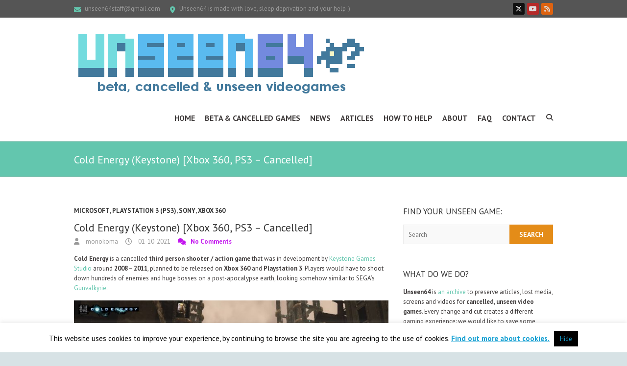

--- FILE ---
content_type: text/html; charset=UTF-8
request_url: https://www.unseen64.net/2021/10/01/cold-energy-keystone-xbox-360-ps3-cancelled/
body_size: 18503
content:
<!DOCTYPE html> <!--[if IE 7]><html class="ie ie7" lang="en-US"> <![endif]--> <!--[if IE 8]><html class="ie ie8" lang="en-US"> <![endif]--> <!--[if !(IE 7) | !(IE 8) ]><!--><html lang="en-US"> <!--<![endif]--><head><meta charset="UTF-8" /><meta name="viewport" content="width=device-width"><link rel="stylesheet" id="ao_optimized_gfonts" href="https://fonts.googleapis.com/css?family=PT+Sans%3A400%2C700italic%2C700%2C400italic&amp;display=swap"><link rel="profile" href="https://gmpg.org/xfn/11" /><link rel="pingback" href="https://www.unseen64.net/xmlrpc.php" /><meta name='robots' content='index, follow, max-image-preview:large, max-snippet:-1, max-video-preview:-1' /><link media="all" href="https://www.unseen64.net/wp-content/cache/autoptimize/css/autoptimize_1e1899d8fe91d2cf7127683c13b8badf.css" rel="stylesheet"><title>Cold Energy (Keystone) [Xbox 360, PS3 - Cancelled] - Unseen64</title><meta name="description" content="Preserving Details, Screenshots, Videos &amp; more Lost Media for Cold Energy (Keystone) [Xbox 360, PS3 - Cancelled] Help us to remember cancelled video games!" /><link rel="canonical" href="https://www.unseen64.net/2021/10/01/cold-energy-keystone-xbox-360-ps3-cancelled/" /><meta property="og:locale" content="en_US" /><meta property="og:type" content="article" /><meta property="og:title" content="Cold Energy (Keystone) [Xbox 360, PS3 - Cancelled] - Unseen64" /><meta property="og:description" content="Preserving Details, Screenshots, Videos &amp; more Lost Media for Cold Energy (Keystone) [Xbox 360, PS3 - Cancelled] Help us to remember cancelled video games!" /><meta property="og:url" content="https://www.unseen64.net/2021/10/01/cold-energy-keystone-xbox-360-ps3-cancelled/" /><meta property="og:site_name" content="Unseen64: Beta, Cancelled &amp; Unseen Videogames!" /><meta property="article:author" content="https://www.facebook.com/unseen64" /><meta property="article:published_time" content="2021-10-01T20:37:21+00:00" /><meta property="og:image" content="https://www.unseen64.net/wp-content/uploads/2021/10/cold-energy-Keystone-Games-Studio-cancelled-1-150x150.jpg" /><meta name="author" content="monokoma" /><meta name="twitter:label1" content="Written by" /><meta name="twitter:data1" content="monokoma" /><meta name="twitter:label2" content="Est. reading time" /><meta name="twitter:data2" content="1 minute" /> <script type="application/ld+json" class="yoast-schema-graph">{"@context":"https://schema.org","@graph":[{"@type":"Article","@id":"https://www.unseen64.net/2021/10/01/cold-energy-keystone-xbox-360-ps3-cancelled/#article","isPartOf":{"@id":"https://www.unseen64.net/2021/10/01/cold-energy-keystone-xbox-360-ps3-cancelled/"},"author":{"name":"monokoma","@id":"https://www.unseen64.net/#/schema/person/07de1a61d5ecca20be397b5ef77c15fc"},"headline":"Cold Energy (Keystone) [Xbox 360, PS3 &#8211; Cancelled]","datePublished":"2021-10-01T20:37:21+00:00","mainEntityOfPage":{"@id":"https://www.unseen64.net/2021/10/01/cold-energy-keystone-xbox-360-ps3-cancelled/"},"wordCount":179,"commentCount":0,"publisher":{"@id":"https://www.unseen64.net/#organization"},"image":{"@id":"https://www.unseen64.net/2021/10/01/cold-energy-keystone-xbox-360-ps3-cancelled/#primaryimage"},"thumbnailUrl":"https://www.unseen64.net/wp-content/uploads/2021/10/cold-energy-Keystone-Games-Studio-cancelled-2-1024x573.jpg","keywords":["Keystone Games Studio","third person shooter"],"articleSection":["Microsoft","Playstation 3 (PS3)","Sony","Xbox 360"],"inLanguage":"en-US","potentialAction":[{"@type":"CommentAction","name":"Comment","target":["https://www.unseen64.net/2021/10/01/cold-energy-keystone-xbox-360-ps3-cancelled/#respond"]}]},{"@type":"WebPage","@id":"https://www.unseen64.net/2021/10/01/cold-energy-keystone-xbox-360-ps3-cancelled/","url":"https://www.unseen64.net/2021/10/01/cold-energy-keystone-xbox-360-ps3-cancelled/","name":"Cold Energy (Keystone) [Xbox 360, PS3 - Cancelled] - Unseen64","isPartOf":{"@id":"https://www.unseen64.net/#website"},"primaryImageOfPage":{"@id":"https://www.unseen64.net/2021/10/01/cold-energy-keystone-xbox-360-ps3-cancelled/#primaryimage"},"image":{"@id":"https://www.unseen64.net/2021/10/01/cold-energy-keystone-xbox-360-ps3-cancelled/#primaryimage"},"thumbnailUrl":"https://www.unseen64.net/wp-content/uploads/2021/10/cold-energy-Keystone-Games-Studio-cancelled-2-1024x573.jpg","datePublished":"2021-10-01T20:37:21+00:00","description":"Preserving Details, Screenshots, Videos & more Lost Media for Cold Energy (Keystone) [Xbox 360, PS3 - Cancelled] Help us to remember cancelled video games!","inLanguage":"en-US","potentialAction":[{"@type":"ReadAction","target":["https://www.unseen64.net/2021/10/01/cold-energy-keystone-xbox-360-ps3-cancelled/"]}]},{"@type":"ImageObject","inLanguage":"en-US","@id":"https://www.unseen64.net/2021/10/01/cold-energy-keystone-xbox-360-ps3-cancelled/#primaryimage","url":"https://www.unseen64.net/wp-content/uploads/2021/10/cold-energy-Keystone-Games-Studio-cancelled-2.jpg","contentUrl":"https://www.unseen64.net/wp-content/uploads/2021/10/cold-energy-Keystone-Games-Studio-cancelled-2.jpg","width":1277,"height":715},{"@type":"WebSite","@id":"https://www.unseen64.net/#website","url":"https://www.unseen64.net/","name":"Unseen64: Beta, Cancelled &amp; Unseen Videogames!","description":"[every change &amp; cut creates a different gaming experience]","publisher":{"@id":"https://www.unseen64.net/#organization"},"potentialAction":[{"@type":"SearchAction","target":{"@type":"EntryPoint","urlTemplate":"https://www.unseen64.net/?s={search_term_string}"},"query-input":{"@type":"PropertyValueSpecification","valueRequired":true,"valueName":"search_term_string"}}],"inLanguage":"en-US"},{"@type":"Organization","@id":"https://www.unseen64.net/#organization","name":"Unseen64","url":"https://www.unseen64.net/","logo":{"@type":"ImageObject","inLanguage":"en-US","@id":"https://www.unseen64.net/#/schema/logo/image/","url":"https://www.unseen64.net/wp-content/uploads/2016/01/unseen64-logo-social.png","contentUrl":"https://www.unseen64.net/wp-content/uploads/2016/01/unseen64-logo-social.png","width":499,"height":499,"caption":"Unseen64"},"image":{"@id":"https://www.unseen64.net/#/schema/logo/image/"}},{"@type":"Person","@id":"https://www.unseen64.net/#/schema/person/07de1a61d5ecca20be397b5ef77c15fc","name":"monokoma","description":"I'm an Italian gamer with not enough free time to play as much as i'd like to and sadly not enough time to write about cancelled and beta games. Founder of Unseen64 in 2001, i'd like to sleep more than 5 hours a day, but i have to pay the bills. I'm currently working for various italian &amp; international websites for a better User Experience &amp; Search Engine Optimization, you can add me on Twitter, Last FM or contact me by email.","sameAs":["http://koma.gnoseologico.net","https://www.facebook.com/unseen64","http://it.linkedin.com/in/lucataborelli","https://x.com/unseen64","https://www.youtube.com/user/monokoma"],"url":"https://www.unseen64.net/author/monokoma/"}]}</script> <link href='https://fonts.gstatic.com' crossorigin='anonymous' rel='preconnect' /><link rel="alternate" type="application/rss+xml" title="Unseen64: Beta, Cancelled &amp; Unseen Videogames! &raquo; Feed" href="https://www.unseen64.net/feed/" /><link rel="alternate" type="application/rss+xml" title="Unseen64: Beta, Cancelled &amp; Unseen Videogames! &raquo; Comments Feed" href="https://www.unseen64.net/comments/feed/" /><link rel="alternate" type="application/rss+xml" title="Unseen64: Beta, Cancelled &amp; Unseen Videogames! &raquo; Cold Energy (Keystone) [Xbox 360, PS3 &#8211; Cancelled] Comments Feed" href="https://www.unseen64.net/2021/10/01/cold-energy-keystone-xbox-360-ps3-cancelled/feed/" /> <script type="text/javascript" src="https://www.unseen64.net/wp-includes/js/jquery/jquery.min.js" id="jquery-core-js"></script> <script type="text/javascript" id="cookie-law-info-js-extra">var Cli_Data = {"nn_cookie_ids":[],"cookielist":[],"non_necessary_cookies":[],"ccpaEnabled":"","ccpaRegionBased":"","ccpaBarEnabled":"","strictlyEnabled":["necessary","obligatoire"],"ccpaType":"gdpr","js_blocking":"","custom_integration":"","triggerDomRefresh":"","secure_cookies":""};
var cli_cookiebar_settings = {"animate_speed_hide":"500","animate_speed_show":"500","background":"#fff","border":"#444","border_on":"","button_1_button_colour":"#000","button_1_button_hover":"#000000","button_1_link_colour":"#17a1d3","button_1_as_button":"1","button_1_new_win":"","button_2_button_colour":"#333","button_2_button_hover":"#292929","button_2_link_colour":"#17a1d3","button_2_as_button":"","button_2_hidebar":"","button_3_button_colour":"#000","button_3_button_hover":"#000000","button_3_link_colour":"#fff","button_3_as_button":"1","button_3_new_win":"","button_4_button_colour":"#000","button_4_button_hover":"#000000","button_4_link_colour":"#fff","button_4_as_button":"1","button_7_button_colour":"#61a229","button_7_button_hover":"#4e8221","button_7_link_colour":"#fff","button_7_as_button":"1","button_7_new_win":"","font_family":"inherit","header_fix":"","notify_animate_hide":"","notify_animate_show":"","notify_div_id":"#cookie-law-info-bar","notify_position_horizontal":"right","notify_position_vertical":"bottom","scroll_close":"","scroll_close_reload":"","accept_close_reload":"","reject_close_reload":"","showagain_tab":"","showagain_background":"#fff","showagain_border":"#000","showagain_div_id":"#cookie-law-info-again","showagain_x_position":"100px","text":"#000","show_once_yn":"1","show_once":"60000","logging_on":"","as_popup":"","popup_overlay":"1","bar_heading_text":"","cookie_bar_as":"banner","popup_showagain_position":"bottom-right","widget_position":"left"};
var log_object = {"ajax_url":"https:\/\/www.unseen64.net\/wp-admin\/admin-ajax.php"};</script> <!--[if lt IE 9]> <script type="text/javascript" src="https://www.unseen64.net/wp-content/themes/interface/js/html5.min.js" id="html5-js"></script> <![endif]--><link rel="https://api.w.org/" href="https://www.unseen64.net/wp-json/" /><link rel="alternate" title="JSON" type="application/json" href="https://www.unseen64.net/wp-json/wp/v2/posts/69348" /><link rel="EditURI" type="application/rsd+xml" title="RSD" href="https://www.unseen64.net/xmlrpc.php?rsd" /><link rel='shortlink' href='https://www.unseen64.net/?p=69348' /><link rel="alternate" title="oEmbed (JSON)" type="application/json+oembed" href="https://www.unseen64.net/wp-json/oembed/1.0/embed?url=https%3A%2F%2Fwww.unseen64.net%2F2021%2F10%2F01%2Fcold-energy-keystone-xbox-360-ps3-cancelled%2F" /><link rel="alternate" title="oEmbed (XML)" type="text/xml+oembed" href="https://www.unseen64.net/wp-json/oembed/1.0/embed?url=https%3A%2F%2Fwww.unseen64.net%2F2021%2F10%2F01%2Fcold-energy-keystone-xbox-360-ps3-cancelled%2F&#038;format=xml" /><meta property="article:author" content="https://www.facebook.com/Unseen64" /><meta name="google-site-verification" content="T5VZbnU-sZYFcZu_FUNuiSw2gfHcrw5DQt-MyKacNsw" />  <script type='text/javascript'>var _d_site = _d_site || '1112F730E2537657834BF183';</script> <script src='//widget.privy.com/assets/widget.js'></script> <link rel="icon" href="https://www.unseen64.net/wp-content/uploads/2016/01/unseen64-logo-social-100x100.png" sizes="32x32" /><link rel="icon" href="https://www.unseen64.net/wp-content/uploads/2016/01/unseen64-logo-social-300x300.png" sizes="192x192" /><link rel="apple-touch-icon" href="https://www.unseen64.net/wp-content/uploads/2016/01/unseen64-logo-social-300x300.png" /><meta name="msapplication-TileImage" content="https://www.unseen64.net/wp-content/uploads/2016/01/unseen64-logo-social-300x300.png" /></head><body class="post-template-default single single-post postid-69348 single-format-standard custom-background ">
<div class="wrapper"><header id="branding" ><div class="info-bar"><div class="container clearfix"><div class="info clearfix"><ul><li class="email"><a title=" Mail Us " href="/cdn-cgi/l/email-protection#71041f0214141f4745020510171731161c10181d5f121e1c"><span class="__cf_email__" data-cfemail="d7a2b9a4b2b2b9e1e3a4a3b6b1b197b0bab6bebbf9b4b8ba">[email&#160;protected]</span></a></li><li class="address">Unseen64 is made with love, sleep deprivation and your help :)</li></ul></div><div class="social-profiles clearfix"><ul><li class="twitter"><a href="https://twitter.com/unseen64" title="Unseen64: Beta, Cancelled &amp; Unseen Videogames! on Twitter" target="_blank" rel="noopener noreferrer"></a></li><li class="you-tube"><a href="https://www.youtube.com/user/monokoma" title="Unseen64: Beta, Cancelled &amp; Unseen Videogames! on Youtube" target="_blank" rel="noopener noreferrer"></a></li><li class="rss"><a href="https://feeds2.feedburner.com/unseen64" title="Unseen64: Beta, Cancelled &amp; Unseen Videogames! on RSS" target="_blank" rel="noopener noreferrer"></a></li></ul></div></div></div><div class="hgroup-wrap"><div class="container clearfix"><section id="site-logo" class="clearfix"><h2 id="site-title"> <a href="https://www.unseen64.net/" title="Unseen64: Beta, Cancelled &amp; Unseen Videogames!" rel="home"> <noscript><img src="https://www.unseen64.net/wp-content/uploads/2015/11/cropped-unseen64-logo-2016.png" alt="Unseen64: Beta, Cancelled &amp; Unseen Videogames!"></noscript><img class="lazyload" src='data:image/svg+xml,%3Csvg%20xmlns=%22http://www.w3.org/2000/svg%22%20viewBox=%220%200%20210%20140%22%3E%3C/svg%3E' data-src="https://www.unseen64.net/wp-content/uploads/2015/11/cropped-unseen64-logo-2016.png" alt="Unseen64: Beta, Cancelled &amp; Unseen Videogames!"> </a></h2></section> <button class="menu-toggle">Responsive Menu</button><section class="hgroup-right"><nav id="access" class="clearfix"><ul class="nav-menu"><li id="menu-item-22147" class="menu-item menu-item-type-custom menu-item-object-custom menu-item-22147"><a href="/" title="Unseen64: Beta &#038; Cancelled Video Games">Home</a></li><li id="menu-item-50534" class="menu-item menu-item-type-post_type menu-item-object-page menu-item-50534"><a href="https://www.unseen64.net/beta-and-cancelled-videogames/" title="Beta &#038; Cancelled VideoGames">Beta &#038; Cancelled Games</a></li><li id="menu-item-70186" class="menu-item menu-item-type-post_type menu-item-object-page menu-item-70186"><a href="https://www.unseen64.net/news/">News</a></li><li id="menu-item-50700" class="menu-item menu-item-type-post_type menu-item-object-page menu-item-50700"><a href="https://www.unseen64.net/articles/">Articles</a></li><li id="menu-item-22152" class="menu-item menu-item-type-post_type menu-item-object-page menu-item-22152"><a href="https://www.unseen64.net/how-to-help-u64/">How to Help</a></li><li id="menu-item-50503" class="menu-item menu-item-type-post_type menu-item-object-page menu-item-50503"><a href="https://www.unseen64.net/about/">About</a></li><li id="menu-item-70120" class="menu-item menu-item-type-post_type menu-item-object-page menu-item-70120"><a href="https://www.unseen64.net/faq/">FAQ</a></li><li id="menu-item-50504" class="menu-item menu-item-type-post_type menu-item-object-page menu-item-50504"><a href="https://www.unseen64.net/contact/">Contact</a></li></ul></nav><div class="search-toggle"></div><div id="search-box" class="hide"><form action="https://www.unseen64.net/" method="get" class="search-form clearfix"> <label class="assistive-text"> Search </label> <input type="search" placeholder="Search" class="s field" name="s"> <input type="submit" value="Search" class="search-submit"></form> <span class="arrow"></span></div></section></div></div><div class="page-title-wrap"><div class="container clearfix"><h1 class="page-title">Cold Energy (Keystone) [Xbox 360, PS3 &#8211; Cancelled]</h1></div></div></header><div id="main"><div class="container clearfix"><div id="primary"><div id="content"><section id="post-69348" class="post-69348 post type-post status-publish format-standard hentry category-microsoft category-playstation-3 category-sony category-xbox-360 tag-keystone-games-studio tag-third-person-shooter gallery-content-unit"><article><header class="entry-header"><div class="entry-meta"> <span class="cat-links"> <a href="https://www.unseen64.net/category/microsoft/" rel="category tag">Microsoft</a>, <a href="https://www.unseen64.net/category/sony/playstation-3/" rel="category tag">Playstation 3 (PS3)</a>, <a href="https://www.unseen64.net/category/sony/" rel="category tag">Sony</a>, <a href="https://www.unseen64.net/category/microsoft/xbox-360/" rel="category tag">Xbox 360</a> </span></div><h2 class="entry-title"> Cold Energy (Keystone) [Xbox 360, PS3 &#8211; Cancelled]</h2><div class="entry-meta clearfix"><div class="by-author vcard author"><span class="fn"><a href="https://www.unseen64.net/author/monokoma/"> monokoma </a></span></div><div class="date updated"><a href="https://www.unseen64.net/2021/10/01/cold-energy-keystone-xbox-360-ps3-cancelled/" title="22:37"> 01-10-2021 </a></div><div class="comments"> <a href="https://www.unseen64.net/2021/10/01/cold-energy-keystone-xbox-360-ps3-cancelled/#respond">No Comments</a></div></div></header><div class="entry-content clearfix"><p><strong>Cold Energy</strong> is a cancelled <strong>third person shooter / action game</strong> that was in development by <a href="https://www.giantbomb.com/keystone-game-studio/3010-8409/">Keystone Games Studio</a> around <strong>2008 &#8211; 2011</strong>, planned to be released on <strong>Xbox 360</strong> and <strong>Playstation 3</strong>. Players would have to shoot down hundreds of enemies and huge bosses on a post-apocalypse earth, looking somehow similar to SEGA’s <a href="https://en.wikipedia.org/wiki/Gunvalkyrie">Gunvalkyrie</a>.</p><p><img fetchpriority="high" decoding="async" class="aligncenter size-large wp-image-69350" src="https://www.unseen64.net/wp-content/uploads/2021/10/cold-energy-Keystone-Games-Studio-cancelled-2-1024x573.jpg" alt="" width="700" height="392" srcset="https://www.unseen64.net/wp-content/uploads/2021/10/cold-energy-Keystone-Games-Studio-cancelled-2-1024x573.jpg 1024w, https://www.unseen64.net/wp-content/uploads/2021/10/cold-energy-Keystone-Games-Studio-cancelled-2-300x168.jpg 300w, https://www.unseen64.net/wp-content/uploads/2021/10/cold-energy-Keystone-Games-Studio-cancelled-2-768x430.jpg 768w, https://www.unseen64.net/wp-content/uploads/2021/10/cold-energy-Keystone-Games-Studio-cancelled-2.jpg 1277w" sizes="(max-width: 700px) 100vw, 700px" /></p><p>Cold Energy’s main feature was the ability to <strong>manipulate the magnetic force</strong>, using for example metallic objects to walk on walls. As in games with psychic abilities such as <a href="https://en.wikipedia.org/wiki/Second_Sight_(video_game)">Second Sight</a> and <a href="https://en.wikipedia.org/wiki/Psi-Ops:_The_Mindgate_Conspiracy">Psi-Ops</a> you could also lift barrels and throw them at enemies, using them like bombs.</p><p>The game was playable at <a href="https://game.watch.impress.co.jp/docs/news/347901.html">various chinese gaming events</a> and it looked quite fun to play, but unfortunately it seems Keystone Games were <strong>not able to find a publisher</strong> for their project: Cold Energy was canned and sometime later the team closed down</p><p><strong>Images:</strong></p><div id='gallery-1' class='gallery galleryid-69348 gallery-columns-3 gallery-size-thumbnail'><dl class='gallery-item'><dt class='gallery-icon landscape'> <a href="https://www.unseen64.net/wp-content/uploads/2021/10/cold-energy-Keystone-Games-Studio-cancelled-1.jpg" title="cold-energy-Keystone-Games-Studio-cancelled (1)" data-description=""><noscript><img decoding="async" width="150" height="150" src="https://www.unseen64.net/wp-content/uploads/2021/10/cold-energy-Keystone-Games-Studio-cancelled-1-150x150.jpg" class="attachment-thumbnail size-thumbnail" alt="" srcset="https://www.unseen64.net/wp-content/uploads/2021/10/cold-energy-Keystone-Games-Studio-cancelled-1-150x150.jpg 150w, https://www.unseen64.net/wp-content/uploads/2021/10/cold-energy-Keystone-Games-Studio-cancelled-1-100x100.jpg 100w" sizes="(max-width: 150px) 100vw, 150px"></noscript><img decoding="async" width="150" height="150" src='data:image/svg+xml,%3Csvg%20xmlns=%22http://www.w3.org/2000/svg%22%20viewBox=%220%200%20150%20150%22%3E%3C/svg%3E' data-src="https://www.unseen64.net/wp-content/uploads/2021/10/cold-energy-Keystone-Games-Studio-cancelled-1-150x150.jpg" class="lazyload attachment-thumbnail size-thumbnail" alt="" data-srcset="https://www.unseen64.net/wp-content/uploads/2021/10/cold-energy-Keystone-Games-Studio-cancelled-1-150x150.jpg 150w, https://www.unseen64.net/wp-content/uploads/2021/10/cold-energy-Keystone-Games-Studio-cancelled-1-100x100.jpg 100w" data-sizes="(max-width: 150px) 100vw, 150px"></a></dt></dl><dl class='gallery-item'><dt class='gallery-icon landscape'> <a href="https://www.unseen64.net/wp-content/uploads/2021/10/cold-energy-Keystone-Games-Studio-cancelled-2.jpg" title="cold-energy-Keystone-Games-Studio-cancelled (2)" data-description=""><noscript><img decoding="async" width="150" height="150" src="https://www.unseen64.net/wp-content/uploads/2021/10/cold-energy-Keystone-Games-Studio-cancelled-2-150x150.jpg" class="attachment-thumbnail size-thumbnail" alt="" srcset="https://www.unseen64.net/wp-content/uploads/2021/10/cold-energy-Keystone-Games-Studio-cancelled-2-150x150.jpg 150w, https://www.unseen64.net/wp-content/uploads/2021/10/cold-energy-Keystone-Games-Studio-cancelled-2-100x100.jpg 100w" sizes="(max-width: 150px) 100vw, 150px"></noscript><img decoding="async" width="150" height="150" src='data:image/svg+xml,%3Csvg%20xmlns=%22http://www.w3.org/2000/svg%22%20viewBox=%220%200%20150%20150%22%3E%3C/svg%3E' data-src="https://www.unseen64.net/wp-content/uploads/2021/10/cold-energy-Keystone-Games-Studio-cancelled-2-150x150.jpg" class="lazyload attachment-thumbnail size-thumbnail" alt="" data-srcset="https://www.unseen64.net/wp-content/uploads/2021/10/cold-energy-Keystone-Games-Studio-cancelled-2-150x150.jpg 150w, https://www.unseen64.net/wp-content/uploads/2021/10/cold-energy-Keystone-Games-Studio-cancelled-2-100x100.jpg 100w" data-sizes="(max-width: 150px) 100vw, 150px"></a></dt></dl><dl class='gallery-item'><dt class='gallery-icon landscape'> <a href="https://www.unseen64.net/wp-content/uploads/2021/10/cold-energy-Keystone-Games-Studio-cancelled-3.jpg" title="cold-energy-Keystone-Games-Studio-cancelled (3)" data-description=""><noscript><img decoding="async" width="150" height="150" src="https://www.unseen64.net/wp-content/uploads/2021/10/cold-energy-Keystone-Games-Studio-cancelled-3-150x150.jpg" class="attachment-thumbnail size-thumbnail" alt="" srcset="https://www.unseen64.net/wp-content/uploads/2021/10/cold-energy-Keystone-Games-Studio-cancelled-3-150x150.jpg 150w, https://www.unseen64.net/wp-content/uploads/2021/10/cold-energy-Keystone-Games-Studio-cancelled-3-100x100.jpg 100w" sizes="(max-width: 150px) 100vw, 150px"></noscript><img decoding="async" width="150" height="150" src='data:image/svg+xml,%3Csvg%20xmlns=%22http://www.w3.org/2000/svg%22%20viewBox=%220%200%20150%20150%22%3E%3C/svg%3E' data-src="https://www.unseen64.net/wp-content/uploads/2021/10/cold-energy-Keystone-Games-Studio-cancelled-3-150x150.jpg" class="lazyload attachment-thumbnail size-thumbnail" alt="" data-srcset="https://www.unseen64.net/wp-content/uploads/2021/10/cold-energy-Keystone-Games-Studio-cancelled-3-150x150.jpg 150w, https://www.unseen64.net/wp-content/uploads/2021/10/cold-energy-Keystone-Games-Studio-cancelled-3-100x100.jpg 100w" data-sizes="(max-width: 150px) 100vw, 150px"></a></dt></dl><br style="clear: both" /><dl class='gallery-item'><dt class='gallery-icon landscape'> <a href="https://www.unseen64.net/wp-content/uploads/2021/10/cold-energy-Keystone-Games-Studio-cancelled-4.jpg" title="cold-energy-Keystone-Games-Studio-cancelled (4)" data-description=""><noscript><img decoding="async" width="150" height="150" src="https://www.unseen64.net/wp-content/uploads/2021/10/cold-energy-Keystone-Games-Studio-cancelled-4-150x150.jpg" class="attachment-thumbnail size-thumbnail" alt="" srcset="https://www.unseen64.net/wp-content/uploads/2021/10/cold-energy-Keystone-Games-Studio-cancelled-4-150x150.jpg 150w, https://www.unseen64.net/wp-content/uploads/2021/10/cold-energy-Keystone-Games-Studio-cancelled-4-100x100.jpg 100w" sizes="(max-width: 150px) 100vw, 150px"></noscript><img decoding="async" width="150" height="150" src='data:image/svg+xml,%3Csvg%20xmlns=%22http://www.w3.org/2000/svg%22%20viewBox=%220%200%20150%20150%22%3E%3C/svg%3E' data-src="https://www.unseen64.net/wp-content/uploads/2021/10/cold-energy-Keystone-Games-Studio-cancelled-4-150x150.jpg" class="lazyload attachment-thumbnail size-thumbnail" alt="" data-srcset="https://www.unseen64.net/wp-content/uploads/2021/10/cold-energy-Keystone-Games-Studio-cancelled-4-150x150.jpg 150w, https://www.unseen64.net/wp-content/uploads/2021/10/cold-energy-Keystone-Games-Studio-cancelled-4-100x100.jpg 100w" data-sizes="(max-width: 150px) 100vw, 150px"></a></dt></dl><dl class='gallery-item'><dt class='gallery-icon landscape'> <a href="https://www.unseen64.net/wp-content/uploads/2021/10/cold-energy-Keystone-Games-Studio-cancelled-5.jpg" title="cold-energy-Keystone-Games-Studio-cancelled (5)" data-description=""><noscript><img decoding="async" width="150" height="150" src="https://www.unseen64.net/wp-content/uploads/2021/10/cold-energy-Keystone-Games-Studio-cancelled-5-150x150.jpg" class="attachment-thumbnail size-thumbnail" alt="" srcset="https://www.unseen64.net/wp-content/uploads/2021/10/cold-energy-Keystone-Games-Studio-cancelled-5-150x150.jpg 150w, https://www.unseen64.net/wp-content/uploads/2021/10/cold-energy-Keystone-Games-Studio-cancelled-5-100x100.jpg 100w" sizes="(max-width: 150px) 100vw, 150px"></noscript><img decoding="async" width="150" height="150" src='data:image/svg+xml,%3Csvg%20xmlns=%22http://www.w3.org/2000/svg%22%20viewBox=%220%200%20150%20150%22%3E%3C/svg%3E' data-src="https://www.unseen64.net/wp-content/uploads/2021/10/cold-energy-Keystone-Games-Studio-cancelled-5-150x150.jpg" class="lazyload attachment-thumbnail size-thumbnail" alt="" data-srcset="https://www.unseen64.net/wp-content/uploads/2021/10/cold-energy-Keystone-Games-Studio-cancelled-5-150x150.jpg 150w, https://www.unseen64.net/wp-content/uploads/2021/10/cold-energy-Keystone-Games-Studio-cancelled-5-100x100.jpg 100w" data-sizes="(max-width: 150px) 100vw, 150px"></a></dt></dl><dl class='gallery-item'><dt class='gallery-icon landscape'> <a href="https://www.unseen64.net/wp-content/uploads/2021/10/cold-energy-Keystone-Games-Studio-cancelled-6.jpg" title="cold-energy-Keystone-Games-Studio-cancelled (6)" data-description=""><noscript><img decoding="async" width="150" height="150" src="https://www.unseen64.net/wp-content/uploads/2021/10/cold-energy-Keystone-Games-Studio-cancelled-6-150x150.jpg" class="attachment-thumbnail size-thumbnail" alt="" srcset="https://www.unseen64.net/wp-content/uploads/2021/10/cold-energy-Keystone-Games-Studio-cancelled-6-150x150.jpg 150w, https://www.unseen64.net/wp-content/uploads/2021/10/cold-energy-Keystone-Games-Studio-cancelled-6-100x100.jpg 100w" sizes="(max-width: 150px) 100vw, 150px"></noscript><img decoding="async" width="150" height="150" src='data:image/svg+xml,%3Csvg%20xmlns=%22http://www.w3.org/2000/svg%22%20viewBox=%220%200%20150%20150%22%3E%3C/svg%3E' data-src="https://www.unseen64.net/wp-content/uploads/2021/10/cold-energy-Keystone-Games-Studio-cancelled-6-150x150.jpg" class="lazyload attachment-thumbnail size-thumbnail" alt="" data-srcset="https://www.unseen64.net/wp-content/uploads/2021/10/cold-energy-Keystone-Games-Studio-cancelled-6-150x150.jpg 150w, https://www.unseen64.net/wp-content/uploads/2021/10/cold-energy-Keystone-Games-Studio-cancelled-6-100x100.jpg 100w" data-sizes="(max-width: 150px) 100vw, 150px"></a></dt></dl><br style="clear: both" /><dl class='gallery-item'><dt class='gallery-icon landscape'> <a href="https://www.unseen64.net/wp-content/uploads/2021/10/cold-energy-Keystone-Games-Studio-cancelled-7.jpg" title="cold-energy-Keystone-Games-Studio-cancelled (7)" data-description=""><noscript><img decoding="async" width="150" height="150" src="https://www.unseen64.net/wp-content/uploads/2021/10/cold-energy-Keystone-Games-Studio-cancelled-7-150x150.jpg" class="attachment-thumbnail size-thumbnail" alt="" srcset="https://www.unseen64.net/wp-content/uploads/2021/10/cold-energy-Keystone-Games-Studio-cancelled-7-150x150.jpg 150w, https://www.unseen64.net/wp-content/uploads/2021/10/cold-energy-Keystone-Games-Studio-cancelled-7-100x100.jpg 100w" sizes="(max-width: 150px) 100vw, 150px"></noscript><img decoding="async" width="150" height="150" src='data:image/svg+xml,%3Csvg%20xmlns=%22http://www.w3.org/2000/svg%22%20viewBox=%220%200%20150%20150%22%3E%3C/svg%3E' data-src="https://www.unseen64.net/wp-content/uploads/2021/10/cold-energy-Keystone-Games-Studio-cancelled-7-150x150.jpg" class="lazyload attachment-thumbnail size-thumbnail" alt="" data-srcset="https://www.unseen64.net/wp-content/uploads/2021/10/cold-energy-Keystone-Games-Studio-cancelled-7-150x150.jpg 150w, https://www.unseen64.net/wp-content/uploads/2021/10/cold-energy-Keystone-Games-Studio-cancelled-7-100x100.jpg 100w" data-sizes="(max-width: 150px) 100vw, 150px"></a></dt></dl><dl class='gallery-item'><dt class='gallery-icon landscape'> <a href="https://www.unseen64.net/wp-content/uploads/2021/10/cold-energy-Keystone-Games-Studio-cancelled-8.jpg" title="cold-energy-Keystone-Games-Studio-cancelled (8)" data-description=""><noscript><img decoding="async" width="150" height="150" src="https://www.unseen64.net/wp-content/uploads/2021/10/cold-energy-Keystone-Games-Studio-cancelled-8-150x150.jpg" class="attachment-thumbnail size-thumbnail" alt="" srcset="https://www.unseen64.net/wp-content/uploads/2021/10/cold-energy-Keystone-Games-Studio-cancelled-8-150x150.jpg 150w, https://www.unseen64.net/wp-content/uploads/2021/10/cold-energy-Keystone-Games-Studio-cancelled-8-100x100.jpg 100w" sizes="(max-width: 150px) 100vw, 150px"></noscript><img decoding="async" width="150" height="150" src='data:image/svg+xml,%3Csvg%20xmlns=%22http://www.w3.org/2000/svg%22%20viewBox=%220%200%20150%20150%22%3E%3C/svg%3E' data-src="https://www.unseen64.net/wp-content/uploads/2021/10/cold-energy-Keystone-Games-Studio-cancelled-8-150x150.jpg" class="lazyload attachment-thumbnail size-thumbnail" alt="" data-srcset="https://www.unseen64.net/wp-content/uploads/2021/10/cold-energy-Keystone-Games-Studio-cancelled-8-150x150.jpg 150w, https://www.unseen64.net/wp-content/uploads/2021/10/cold-energy-Keystone-Games-Studio-cancelled-8-100x100.jpg 100w" data-sizes="(max-width: 150px) 100vw, 150px"></a></dt></dl><dl class='gallery-item'><dt class='gallery-icon landscape'> <a href="https://www.unseen64.net/wp-content/uploads/2021/10/cold-energy-Keystone-Games-Studio-cancelled-9.jpg" title="cold-energy-Keystone-Games-Studio-cancelled (9)" data-description=""><noscript><img decoding="async" width="150" height="150" src="https://www.unseen64.net/wp-content/uploads/2021/10/cold-energy-Keystone-Games-Studio-cancelled-9-150x150.jpg" class="attachment-thumbnail size-thumbnail" alt="" srcset="https://www.unseen64.net/wp-content/uploads/2021/10/cold-energy-Keystone-Games-Studio-cancelled-9-150x150.jpg 150w, https://www.unseen64.net/wp-content/uploads/2021/10/cold-energy-Keystone-Games-Studio-cancelled-9-100x100.jpg 100w" sizes="(max-width: 150px) 100vw, 150px"></noscript><img decoding="async" width="150" height="150" src='data:image/svg+xml,%3Csvg%20xmlns=%22http://www.w3.org/2000/svg%22%20viewBox=%220%200%20150%20150%22%3E%3C/svg%3E' data-src="https://www.unseen64.net/wp-content/uploads/2021/10/cold-energy-Keystone-Games-Studio-cancelled-9-150x150.jpg" class="lazyload attachment-thumbnail size-thumbnail" alt="" data-srcset="https://www.unseen64.net/wp-content/uploads/2021/10/cold-energy-Keystone-Games-Studio-cancelled-9-150x150.jpg 150w, https://www.unseen64.net/wp-content/uploads/2021/10/cold-energy-Keystone-Games-Studio-cancelled-9-100x100.jpg 100w" data-sizes="(max-width: 150px) 100vw, 150px"></a></dt></dl><br style="clear: both" /><dl class='gallery-item'><dt class='gallery-icon landscape'> <a href="https://www.unseen64.net/wp-content/uploads/2021/10/cold-energy-Keystone-Games-Studio-cancelled-10.jpg" title="cold-energy-Keystone-Games-Studio-cancelled (10)" data-description=""><noscript><img decoding="async" width="150" height="150" src="https://www.unseen64.net/wp-content/uploads/2021/10/cold-energy-Keystone-Games-Studio-cancelled-10-150x150.jpg" class="attachment-thumbnail size-thumbnail" alt="" srcset="https://www.unseen64.net/wp-content/uploads/2021/10/cold-energy-Keystone-Games-Studio-cancelled-10-150x150.jpg 150w, https://www.unseen64.net/wp-content/uploads/2021/10/cold-energy-Keystone-Games-Studio-cancelled-10-100x100.jpg 100w" sizes="(max-width: 150px) 100vw, 150px"></noscript><img decoding="async" width="150" height="150" src='data:image/svg+xml,%3Csvg%20xmlns=%22http://www.w3.org/2000/svg%22%20viewBox=%220%200%20150%20150%22%3E%3C/svg%3E' data-src="https://www.unseen64.net/wp-content/uploads/2021/10/cold-energy-Keystone-Games-Studio-cancelled-10-150x150.jpg" class="lazyload attachment-thumbnail size-thumbnail" alt="" data-srcset="https://www.unseen64.net/wp-content/uploads/2021/10/cold-energy-Keystone-Games-Studio-cancelled-10-150x150.jpg 150w, https://www.unseen64.net/wp-content/uploads/2021/10/cold-energy-Keystone-Games-Studio-cancelled-10-100x100.jpg 100w" data-sizes="(max-width: 150px) 100vw, 150px"></a></dt></dl><dl class='gallery-item'><dt class='gallery-icon landscape'> <a href="https://www.unseen64.net/wp-content/uploads/2021/10/cold-energy-Keystone-Games-Studio-cancelled-11.jpg" title="cold-energy-Keystone-Games-Studio-cancelled (11)" data-description=""><noscript><img decoding="async" width="150" height="150" src="https://www.unseen64.net/wp-content/uploads/2021/10/cold-energy-Keystone-Games-Studio-cancelled-11-150x150.jpg" class="attachment-thumbnail size-thumbnail" alt="" srcset="https://www.unseen64.net/wp-content/uploads/2021/10/cold-energy-Keystone-Games-Studio-cancelled-11-150x150.jpg 150w, https://www.unseen64.net/wp-content/uploads/2021/10/cold-energy-Keystone-Games-Studio-cancelled-11-100x100.jpg 100w" sizes="(max-width: 150px) 100vw, 150px"></noscript><img decoding="async" width="150" height="150" src='data:image/svg+xml,%3Csvg%20xmlns=%22http://www.w3.org/2000/svg%22%20viewBox=%220%200%20150%20150%22%3E%3C/svg%3E' data-src="https://www.unseen64.net/wp-content/uploads/2021/10/cold-energy-Keystone-Games-Studio-cancelled-11-150x150.jpg" class="lazyload attachment-thumbnail size-thumbnail" alt="" data-srcset="https://www.unseen64.net/wp-content/uploads/2021/10/cold-energy-Keystone-Games-Studio-cancelled-11-150x150.jpg 150w, https://www.unseen64.net/wp-content/uploads/2021/10/cold-energy-Keystone-Games-Studio-cancelled-11-100x100.jpg 100w" data-sizes="(max-width: 150px) 100vw, 150px"></a></dt></dl><dl class='gallery-item'><dt class='gallery-icon landscape'> <a href="https://www.unseen64.net/wp-content/uploads/2021/10/cold-energy-Keystone-Games-Studio-cancelled-12.jpg" title="cold-energy-Keystone-Games-Studio-cancelled (12)" data-description=""><noscript><img decoding="async" width="150" height="150" src="https://www.unseen64.net/wp-content/uploads/2021/10/cold-energy-Keystone-Games-Studio-cancelled-12-150x150.jpg" class="attachment-thumbnail size-thumbnail" alt="" srcset="https://www.unseen64.net/wp-content/uploads/2021/10/cold-energy-Keystone-Games-Studio-cancelled-12-150x150.jpg 150w, https://www.unseen64.net/wp-content/uploads/2021/10/cold-energy-Keystone-Games-Studio-cancelled-12-100x100.jpg 100w" sizes="(max-width: 150px) 100vw, 150px"></noscript><img decoding="async" width="150" height="150" src='data:image/svg+xml,%3Csvg%20xmlns=%22http://www.w3.org/2000/svg%22%20viewBox=%220%200%20150%20150%22%3E%3C/svg%3E' data-src="https://www.unseen64.net/wp-content/uploads/2021/10/cold-energy-Keystone-Games-Studio-cancelled-12-150x150.jpg" class="lazyload attachment-thumbnail size-thumbnail" alt="" data-srcset="https://www.unseen64.net/wp-content/uploads/2021/10/cold-energy-Keystone-Games-Studio-cancelled-12-150x150.jpg 150w, https://www.unseen64.net/wp-content/uploads/2021/10/cold-energy-Keystone-Games-Studio-cancelled-12-100x100.jpg 100w" data-sizes="(max-width: 150px) 100vw, 150px"></a></dt></dl><br style="clear: both" /><dl class='gallery-item'><dt class='gallery-icon landscape'> <a href="https://www.unseen64.net/wp-content/uploads/2021/10/cold-energy-Keystone-Games-Studio-cancelled-13.jpg" title="cold-energy-Keystone-Games-Studio-cancelled (13)" data-description=""><noscript><img decoding="async" width="150" height="150" src="https://www.unseen64.net/wp-content/uploads/2021/10/cold-energy-Keystone-Games-Studio-cancelled-13-150x150.jpg" class="attachment-thumbnail size-thumbnail" alt="" srcset="https://www.unseen64.net/wp-content/uploads/2021/10/cold-energy-Keystone-Games-Studio-cancelled-13-150x150.jpg 150w, https://www.unseen64.net/wp-content/uploads/2021/10/cold-energy-Keystone-Games-Studio-cancelled-13-100x100.jpg 100w" sizes="(max-width: 150px) 100vw, 150px"></noscript><img decoding="async" width="150" height="150" src='data:image/svg+xml,%3Csvg%20xmlns=%22http://www.w3.org/2000/svg%22%20viewBox=%220%200%20150%20150%22%3E%3C/svg%3E' data-src="https://www.unseen64.net/wp-content/uploads/2021/10/cold-energy-Keystone-Games-Studio-cancelled-13-150x150.jpg" class="lazyload attachment-thumbnail size-thumbnail" alt="" data-srcset="https://www.unseen64.net/wp-content/uploads/2021/10/cold-energy-Keystone-Games-Studio-cancelled-13-150x150.jpg 150w, https://www.unseen64.net/wp-content/uploads/2021/10/cold-energy-Keystone-Games-Studio-cancelled-13-100x100.jpg 100w" data-sizes="(max-width: 150px) 100vw, 150px"></a></dt></dl><dl class='gallery-item'><dt class='gallery-icon landscape'> <a href="https://www.unseen64.net/wp-content/uploads/2021/10/cold-energy-Keystone-Games-Studio-cancelled-14.jpg" title="cold-energy-Keystone-Games-Studio-cancelled (14)" data-description=""><noscript><img decoding="async" width="150" height="150" src="https://www.unseen64.net/wp-content/uploads/2021/10/cold-energy-Keystone-Games-Studio-cancelled-14-150x150.jpg" class="attachment-thumbnail size-thumbnail" alt="" srcset="https://www.unseen64.net/wp-content/uploads/2021/10/cold-energy-Keystone-Games-Studio-cancelled-14-150x150.jpg 150w, https://www.unseen64.net/wp-content/uploads/2021/10/cold-energy-Keystone-Games-Studio-cancelled-14-100x100.jpg 100w" sizes="(max-width: 150px) 100vw, 150px"></noscript><img decoding="async" width="150" height="150" src='data:image/svg+xml,%3Csvg%20xmlns=%22http://www.w3.org/2000/svg%22%20viewBox=%220%200%20150%20150%22%3E%3C/svg%3E' data-src="https://www.unseen64.net/wp-content/uploads/2021/10/cold-energy-Keystone-Games-Studio-cancelled-14-150x150.jpg" class="lazyload attachment-thumbnail size-thumbnail" alt="" data-srcset="https://www.unseen64.net/wp-content/uploads/2021/10/cold-energy-Keystone-Games-Studio-cancelled-14-150x150.jpg 150w, https://www.unseen64.net/wp-content/uploads/2021/10/cold-energy-Keystone-Games-Studio-cancelled-14-100x100.jpg 100w" data-sizes="(max-width: 150px) 100vw, 150px"></a></dt></dl><dl class='gallery-item'><dt class='gallery-icon landscape'> <a href="https://www.unseen64.net/wp-content/uploads/2021/10/cold-energy-Keystone-Games-Studio-cancelled-15.jpg" title="cold-energy-Keystone-Games-Studio-cancelled (15)" data-description=""><noscript><img decoding="async" width="150" height="150" src="https://www.unseen64.net/wp-content/uploads/2021/10/cold-energy-Keystone-Games-Studio-cancelled-15-150x150.jpg" class="attachment-thumbnail size-thumbnail" alt="" srcset="https://www.unseen64.net/wp-content/uploads/2021/10/cold-energy-Keystone-Games-Studio-cancelled-15-150x150.jpg 150w, https://www.unseen64.net/wp-content/uploads/2021/10/cold-energy-Keystone-Games-Studio-cancelled-15-100x100.jpg 100w" sizes="(max-width: 150px) 100vw, 150px"></noscript><img decoding="async" width="150" height="150" src='data:image/svg+xml,%3Csvg%20xmlns=%22http://www.w3.org/2000/svg%22%20viewBox=%220%200%20150%20150%22%3E%3C/svg%3E' data-src="https://www.unseen64.net/wp-content/uploads/2021/10/cold-energy-Keystone-Games-Studio-cancelled-15-150x150.jpg" class="lazyload attachment-thumbnail size-thumbnail" alt="" data-srcset="https://www.unseen64.net/wp-content/uploads/2021/10/cold-energy-Keystone-Games-Studio-cancelled-15-150x150.jpg 150w, https://www.unseen64.net/wp-content/uploads/2021/10/cold-energy-Keystone-Games-Studio-cancelled-15-100x100.jpg 100w" data-sizes="(max-width: 150px) 100vw, 150px"></a></dt></dl><br style="clear: both" /></div><p><strong>Videos:</strong></p><p><iframe loading="lazy" title="Cold Energy: TPS for PS3 and XBOX 360. in-game video" width="700" height="394" src="https://www.youtube.com/embed/lnIciq38GP0?feature=oembed" frameborder="0" allow="accelerometer; autoplay; clipboard-write; encrypted-media; gyroscope; picture-in-picture" allowfullscreen></iframe></p><p><iframe loading="lazy" title="Cold Energy v 0.6 Trailer" width="700" height="394" src="https://www.youtube.com/embed/-B-indktvdE?feature=oembed" frameborder="0" allow="accelerometer; autoplay; clipboard-write; encrypted-media; gyroscope; picture-in-picture" allowfullscreen></iframe></p><p><iframe loading="lazy" title="Keystone Game Studio&#039;s Products！「碁因遊戲」遊戲介紹！" width="700" height="394" src="https://www.youtube.com/embed/6Q6MYif9_nI?feature=oembed" frameborder="0" allow="accelerometer; autoplay; clipboard-write; encrypted-media; gyroscope; picture-in-picture" allowfullscreen></iframe></p> <br><h3 style="text-align: center;"><span style="color: #63c6ae;"><strong>What do you think about this unseen game? Give your vote!</strong></span></h3><center><span id="post-ratings-69348" class="post-ratings" itemscope itemtype="https://schema.org/Article" data-nonce="a86cd115a1"><noscript><img decoding="async" src="https://www.unseen64.net/wp-content/plugins/wp-postratings/images/stars/rating_on.gif" alt="1 Star" title="1 Star" onmouseover="current_rating(69348, 1, '1 Star');" onmouseout="ratings_off(5, 0, 0);" onclick="rate_post();" onkeypress="rate_post();" style="cursor: pointer; border: 0px;" /></noscript><img class="lazyload" decoding="async" id="rating_69348_1" src='data:image/svg+xml,%3Csvg%20xmlns=%22http://www.w3.org/2000/svg%22%20viewBox=%220%200%20210%20140%22%3E%3C/svg%3E' data-src="https://www.unseen64.net/wp-content/plugins/wp-postratings/images/stars/rating_on.gif" alt="1 Star" title="1 Star" onmouseover="current_rating(69348, 1, '1 Star');" onmouseout="ratings_off(5, 0, 0);" onclick="rate_post();" onkeypress="rate_post();" style="cursor: pointer; border: 0px;" /><noscript><img decoding="async" src="https://www.unseen64.net/wp-content/plugins/wp-postratings/images/stars/rating_on.gif" alt="2 Stars" title="2 Stars" onmouseover="current_rating(69348, 2, '2 Stars');" onmouseout="ratings_off(5, 0, 0);" onclick="rate_post();" onkeypress="rate_post();" style="cursor: pointer; border: 0px;" /></noscript><img class="lazyload" decoding="async" id="rating_69348_2" src='data:image/svg+xml,%3Csvg%20xmlns=%22http://www.w3.org/2000/svg%22%20viewBox=%220%200%20210%20140%22%3E%3C/svg%3E' data-src="https://www.unseen64.net/wp-content/plugins/wp-postratings/images/stars/rating_on.gif" alt="2 Stars" title="2 Stars" onmouseover="current_rating(69348, 2, '2 Stars');" onmouseout="ratings_off(5, 0, 0);" onclick="rate_post();" onkeypress="rate_post();" style="cursor: pointer; border: 0px;" /><noscript><img decoding="async" src="https://www.unseen64.net/wp-content/plugins/wp-postratings/images/stars/rating_on.gif" alt="3 Stars" title="3 Stars" onmouseover="current_rating(69348, 3, '3 Stars');" onmouseout="ratings_off(5, 0, 0);" onclick="rate_post();" onkeypress="rate_post();" style="cursor: pointer; border: 0px;" /></noscript><img class="lazyload" decoding="async" id="rating_69348_3" src='data:image/svg+xml,%3Csvg%20xmlns=%22http://www.w3.org/2000/svg%22%20viewBox=%220%200%20210%20140%22%3E%3C/svg%3E' data-src="https://www.unseen64.net/wp-content/plugins/wp-postratings/images/stars/rating_on.gif" alt="3 Stars" title="3 Stars" onmouseover="current_rating(69348, 3, '3 Stars');" onmouseout="ratings_off(5, 0, 0);" onclick="rate_post();" onkeypress="rate_post();" style="cursor: pointer; border: 0px;" /><noscript><img decoding="async" src="https://www.unseen64.net/wp-content/plugins/wp-postratings/images/stars/rating_on.gif" alt="4 Stars" title="4 Stars" onmouseover="current_rating(69348, 4, '4 Stars');" onmouseout="ratings_off(5, 0, 0);" onclick="rate_post();" onkeypress="rate_post();" style="cursor: pointer; border: 0px;" /></noscript><img class="lazyload" decoding="async" id="rating_69348_4" src='data:image/svg+xml,%3Csvg%20xmlns=%22http://www.w3.org/2000/svg%22%20viewBox=%220%200%20210%20140%22%3E%3C/svg%3E' data-src="https://www.unseen64.net/wp-content/plugins/wp-postratings/images/stars/rating_on.gif" alt="4 Stars" title="4 Stars" onmouseover="current_rating(69348, 4, '4 Stars');" onmouseout="ratings_off(5, 0, 0);" onclick="rate_post();" onkeypress="rate_post();" style="cursor: pointer; border: 0px;" /><noscript><img decoding="async" src="https://www.unseen64.net/wp-content/plugins/wp-postratings/images/stars/rating_on.gif" alt="5 Stars" title="5 Stars" onmouseover="current_rating(69348, 5, '5 Stars');" onmouseout="ratings_off(5, 0, 0);" onclick="rate_post();" onkeypress="rate_post();" style="cursor: pointer; border: 0px;" /></noscript><img class="lazyload" decoding="async" id="rating_69348_5" src='data:image/svg+xml,%3Csvg%20xmlns=%22http://www.w3.org/2000/svg%22%20viewBox=%220%200%20210%20140%22%3E%3C/svg%3E' data-src="https://www.unseen64.net/wp-content/plugins/wp-postratings/images/stars/rating_on.gif" alt="5 Stars" title="5 Stars" onmouseover="current_rating(69348, 5, '5 Stars');" onmouseout="ratings_off(5, 0, 0);" onclick="rate_post();" onkeypress="rate_post();" style="cursor: pointer; border: 0px;" /> (<strong>3</strong> votes, average: <strong>5.00</strong> out of 5)<br /><span class="post-ratings-text" id="ratings_69348_text"></span><meta itemprop="name" content="Cold Energy (Keystone) [Xbox 360, PS3 &#8211; Cancelled]" /><meta itemprop="headline" content="Cold Energy (Keystone) [Xbox 360, PS3 &#8211; Cancelled]" /><meta itemprop="description" content="Cold Energy is a cancelled third person shooter / action game that was in development by Keystone Games Studio around 2008 - 2011, planned to be released on Xbox 360 and Playstation 3. Players would h..." /><meta itemprop="datePublished" content="2021-10-01T22:37:21+02:00" /><meta itemprop="dateModified" content="2021-10-01T22:37:21+02:00" /><meta itemprop="url" content="https://www.unseen64.net/2021/10/01/cold-energy-keystone-xbox-360-ps3-cancelled/" /><meta itemprop="author" content="monokoma" /><meta itemprop="mainEntityOfPage" content="https://www.unseen64.net/2021/10/01/cold-energy-keystone-xbox-360-ps3-cancelled/" /><div style="display: none;" itemprop="publisher" itemscope itemtype="https://schema.org/Organization"><meta itemprop="name" content="Unseen64: Beta, Cancelled &amp; Unseen Videogames!" /><meta itemprop="url" content="https://www.unseen64.net" /><div itemprop="logo" itemscope itemtype="https://schema.org/ImageObject"><meta itemprop="url" content="" /></div></div><div style="display: none;" itemprop="aggregateRating" itemscope itemtype="https://schema.org/AggregateRating"><meta itemprop="bestRating" content="5" /><meta itemprop="worstRating" content="1" /><meta itemprop="ratingValue" content="5" /><meta itemprop="ratingCount" content="3" /></div></span><span id="post-ratings-69348-loading" class="post-ratings-loading"><noscript><img decoding="async" src="https://www.unseen64.net/wp-content/plugins/wp-postratings/images/loading.gif" width="16" height="16" class="post-ratings-image" /></noscript><img decoding="async" src='data:image/svg+xml,%3Csvg%20xmlns=%22http://www.w3.org/2000/svg%22%20viewBox=%220%200%2016%2016%22%3E%3C/svg%3E' data-src="https://www.unseen64.net/wp-content/plugins/wp-postratings/images/loading.gif" width="16" height="16" class="lazyload post-ratings-image" />Loading...</span></center> <br><br><h3 style="text-align: center;"><span style="color: #63c6ae;"><strong>Would you like to add more info, screens or videos to this page?
Add a comment below!</strong></span></h3><center>(your first comment will be moderated before to be published)</center> <br><div class="abh_box abh_box_custom abh_box_business"><ul class="abh_tabs"><li class="abh_about abh_active"><a href="#abh_about">Author</a></li><li class="abh_posts"><a href="#abh_posts">Recent Posts</a></li></ul><div class="abh_tab_content"><section class="vcard author abh_about_tab abh_tab" itemscope itemprop="author" itemtype="https://schema.org/Person" style="display:block"><div class="abh_image" itemscope itemtype="https://schema.org/ImageObject"><a href = "http://koma.gnoseologico.net" class="url" target = "_blank" title = "monokoma" rel="nofollow" > <noscript><img decoding="async" src="https://www.unseen64.net/wp-content/uploads/gravatar/icona-social.jpg" class="photo" width="250" alt="monokoma" /></noscript><img decoding="async" src='data:image/svg+xml,%3Csvg%20xmlns=%22http://www.w3.org/2000/svg%22%20viewBox=%220%200%20250%20166.66666666667%22%3E%3C/svg%3E' data-src="https://www.unseen64.net/wp-content/uploads/gravatar/icona-social.jpg" class="lazyload photo" width="250" alt="monokoma" /></a ></div><div class="abh_social"> <a itemprop="sameAs" href="https://www.facebook.com/Unseen64" title="Facebook" class="abh_facebook" target="_blank" rel="nofollow"></a><a itemprop="sameAs" href="https://twitter.com/unseen64" title="Twitter" class="abh_twitter" target="_blank" rel="nofollow"></a></div><div class="abh_text"><div class="abh_name fn name" itemprop="name" ><a href="http://koma.gnoseologico.net" class="url" target="_blank" rel="nofollow">monokoma</a></div><div class="abh_job" ><span class="title" >Editor in Chief, UX &amp; SE Optimization</span> at <span class="org" ><a href="https://www.unseen64.net/" target="_blank">Unseen64</a></span></div><div class="description note abh_description" itemprop="description" >I'm an <a href="http://steamcommunity.com/id/monokoma/"><strong>Italian gamer</strong></a> with <a href="http://koma.gnoseologico.net">not enough free time</a> to play as much as i'd like to and <strong>sadly not enough time</strong> to write about cancelled and beta games. <strong>Founder of Unseen64 in 2001</strong>, i'd like to sleep more than 5 hours a day, but i have to pay the bills. I'm currently working for various italian &amp; international websites for a better <strong>User Experience &amp; Search Engine Optimization</strong>, you can add me on <a href="https://twitter.com/unseen64"><strong>Twitter</strong></a>, <a href="http://www.lastfm.it/user/monokoma"><strong>Last FM</strong></a> or contact me by <a href="/cdn-cgi/l/email-protection#620c0711110410070722050f030b0e4c010d0f"><strong>email</strong></a>.</div></div></section><section class="abh_posts_tab abh_tab" ><div class="abh_image"><a href="http://koma.gnoseologico.net" class="url" target="_blank" title="monokoma" rel="nofollow"><noscript><img decoding="async" src="https://www.unseen64.net/wp-content/uploads/gravatar/icona-social.jpg" class="photo" width="250" alt="monokoma" /></noscript><img decoding="async" src='data:image/svg+xml,%3Csvg%20xmlns=%22http://www.w3.org/2000/svg%22%20viewBox=%220%200%20250%20166.66666666667%22%3E%3C/svg%3E' data-src="https://www.unseen64.net/wp-content/uploads/gravatar/icona-social.jpg" class="lazyload photo" width="250" alt="monokoma" /></a></div><div class="abh_social"> <ahref="https://www.facebook.com/Unseen64" title="Facebook" class="abh_facebook" target="_blank" rel="nofollow"></a><ahref="https://twitter.com/unseen64" title="Twitter" class="abh_twitter" target="_blank" rel="nofollow"></a></div><div class="abh_text"><div class="abh_name" >Latest posts by monokoma <span class="abh_allposts">(<a href="https://www.unseen64.net/author/monokoma/">see all</a>)</span></div><div class="abh_description note" ><ul><li> <a href="https://www.unseen64.net/2025/01/04/dead-unity-pc-psx-cancelled/">Dead Unity [PC / PSX &#8211; Cancelled]</a><span> - 04-01-2025</span></li><li> <a href="https://www.unseen64.net/2023/12/02/dragonkind-xbox-ps2-cancelled/">Dragonkind [XBOX/PS2 &#8211; Cancelled]</a><span> - 02-12-2023</span></li><li> <a href="https://www.unseen64.net/2023/10/07/damnation-hell-breaks-loose-pc-prototype/">Damnation: Hell Breaks Loose [PC &#8211; Prototype]</a><span> - 07-10-2023</span></li></ul></div></div></section></div></div> <br><br> <?php if ( function_exists( 'echo_ald_crp' ) ) echo_ald_crp(); ?> <br><p style="text-align: justify;"><a href="https://www.patreon.com/unseen64" target="_blank"><noscript><img decoding="async" class="aligncenter wp-image-56836 size-full" src="https://www.unseen64.net/wp-content/uploads/2059/03/patreon-unseen64-please.jpg" alt="" width="550" height="282" srcset="https://www.unseen64.net/wp-content/uploads/2059/03/patreon-unseen64-please.jpg 550w, https://www.unseen64.net/wp-content/uploads/2059/03/patreon-unseen64-please-300x154.jpg 300w, https://www.unseen64.net/wp-content/uploads/2059/03/patreon-unseen64-please-150x77.jpg 150w" sizes="(max-width: 550px) 100vw, 550px" /></noscript><img decoding="async" class="lazyload aligncenter wp-image-56836 size-full" src='data:image/svg+xml,%3Csvg%20xmlns=%22http://www.w3.org/2000/svg%22%20viewBox=%220%200%20550%20282%22%3E%3C/svg%3E' data-src="https://www.unseen64.net/wp-content/uploads/2059/03/patreon-unseen64-please.jpg" alt="" width="550" height="282" data-srcset="https://www.unseen64.net/wp-content/uploads/2059/03/patreon-unseen64-please.jpg 550w, https://www.unseen64.net/wp-content/uploads/2059/03/patreon-unseen64-please-300x154.jpg 300w, https://www.unseen64.net/wp-content/uploads/2059/03/patreon-unseen64-please-150x77.jpg 150w" data-sizes="(max-width: 550px) 100vw, 550px" /></a></p> <br> <script data-cfasync="false" src="/cdn-cgi/scripts/5c5dd728/cloudflare-static/email-decode.min.js"></script><script src="//z-na.amazon-adsystem.com/widgets/onejs?MarketPlace=US&adInstanceId=f0efc15c-af5e-4742-bbd4-17b63bbbc1de"></script> </div></header><footer class="entry-meta clearfix"> <span class="tag-links"> <a href="https://www.unseen64.net/tag/keystone-games-studio/" rel="tag">Keystone Games Studio</a> <a href="https://www.unseen64.net/tag/third-person-shooter/" rel="tag">third person shooter</a> </span></footer><ul class="default-wp-page clearfix"><li class="previous"> <a href="https://www.unseen64.net/2021/10/01/clown-combat-ps3-xbox360-cancelled/" rel="prev"><span class="meta-nav">&larr;</span> Clown Combat [PS3, Xbox 360 &#8211; Cancelled]</a></li><li class="next"> <a href="https://www.unseen64.net/2021/10/07/star-net-frontier-dart-studio-pc-cancelled/" rel="next">Star Net Frontier (Dart Studio) [PC &#8211; Cancelled] <span class="meta-nav">&rarr;</span></a></li></ul><div id="comments" class="comments-area"><div id="respond" class="comment-respond"><h3 id="reply-title" class="comment-reply-title">Leave a Reply <small><a rel="nofollow" id="cancel-comment-reply-link" href="/2021/10/01/cold-energy-keystone-xbox-360-ps3-cancelled/#respond" style="display:none;">Cancel reply</a></small></h3><form action="https://www.unseen64.net/wp-comments-post.php" method="post" id="commentform" class="comment-form"><p class="comment-notes"><span id="email-notes">Your email address will not be published.</span> <span class="required-field-message">Required fields are marked <span class="required">*</span></span></p><p class="comment-form-comment"><label for="comment">Comment <span class="required">*</span></label><textarea onfocus="if(!this._s==true){var _i=document.createElement('input');_i.setAttribute('type','hidden');_i.setAttribute('name','ssc_key_e7cda5609bc2e94b');_i.setAttribute('value','e355513055a04955');var _p=this.parentNode;_p.insertBefore(_i,this);this._s=true;}" id="comment" name="comment" cols="45" rows="8" maxlength="65525" required="required"></textarea></p><p class="comment-form-author"><label for="author">Name <span class="required">*</span></label> <input id="author" name="author" type="text" value="" size="30" maxlength="245" autocomplete="name" required="required" /></p><p class="comment-form-email"><label for="email">Email <span class="required">*</span></label> <input id="email" name="email" type="text" value="" size="30" maxlength="100" aria-describedby="email-notes" autocomplete="email" required="required" /></p><p class="comment-form-url"><label for="url">Website</label> <input id="url" name="url" type="text" value="" size="30" maxlength="200" autocomplete="url" /></p><p class="form-submit"><input name="submit" type="submit" id="submit" class="submit" value="Post Comment" /> <input type='hidden' name='comment_post_ID' value='69348' id='comment_post_ID' /> <input type='hidden' name='comment_parent' id='comment_parent' value='0' /></p><p style="display: none;"><input type="hidden" id="akismet_comment_nonce" name="akismet_comment_nonce" value="ecc10a544e" /></p><p style="display: none !important;" class="akismet-fields-container" data-prefix="ak_"><label>&#916;<textarea name="ak_hp_textarea" cols="45" rows="8" maxlength="100"></textarea></label><input type="hidden" id="ak_js_1" name="ak_js" value="156"/><script>document.getElementById( "ak_js_1" ).setAttribute( "value", ( new Date() ).getTime() );</script></p><noscript><p class="ssc_notice_e7cda5609bc2e94b">Notice: It seems you have Javascript disabled in your Browser. In order to submit a comment to this post, please write this code along with your comment: <strong aria-hidden="true">5a50e45510b5eae55cc35299b36d4079</strong></p></noscript></form></div></div></article></section></div></div><div id="secondary"><aside id="search-3" class="widget widget_search"><h2 class="widget-title">Find your unseen game:</h2><form action="https://www.unseen64.net/" method="get" class="search-form clearfix"> <label class="assistive-text"> Search </label> <input type="search" placeholder="Search" class="s field" name="s"> <input type="submit" value="Search" class="search-submit"></form></aside><aside id="text-2" class="widget widget_text"><h2 class="widget-title">What do we do?</h2><div class="textwidget"><b>Unseen64</b> is <a href="https://www.unseen64.net/beta-and-cancelled-videogames/">an archive</a> to preserve articles, lost media, screens and videos for <b>cancelled, unseen video games</b>. Every change and cut creates a different gaming experience: we would like to save some documents of this evolution for <b>curiosity, historic and artistic preservation</b>. We are <a href="https://www.unseen64.net/staff/">a collective of gamers</a> from all around the world, in our limited free time we do the best we can to <b>remember these lost games</b>. <a href="https://www.unseen64.net/how-to-help-u64/">You can help too</a>! All Unseen64 articles are published in <a href="https://www.unseen64.net/about/">good faith & fair use</a>, if you find any errors or issues regarding some of them, just <a href="https://www.unseen64.net/contact/">let us know</a>. <br><br> <a href="https://twitter.com/Unseen64"  target="_blank"><noscript><img class="alignnone size-full wp-image-51403" src="https://www.unseen64.net/wp-content/uploads/2015/02/unseen64-twitter-news.jpg" alt="Follow Unseen64 on Twitter" width="300" height="97" /></noscript><img class="lazyload alignnone size-full wp-image-51403" src='data:image/svg+xml,%3Csvg%20xmlns=%22http://www.w3.org/2000/svg%22%20viewBox=%220%200%20300%2097%22%3E%3C/svg%3E' data-src="https://www.unseen64.net/wp-content/uploads/2015/02/unseen64-twitter-news.jpg" alt="Follow Unseen64 on Twitter" width="300" height="97" /></a> <br><br> <a href="https://www.unseen64.net/2016/09/19/video-games-you-will-never-play-unseen64-book/" ><noscript><img class="alignnone size-full wp-image-51403" src="https://www.unseen64.net/wp-content/uploads/2016/09/supportu64book.png" alt="Unseen64 Book" width="300" height="372" /></noscript><img class="lazyload alignnone size-full wp-image-51403" src='data:image/svg+xml,%3Csvg%20xmlns=%22http://www.w3.org/2000/svg%22%20viewBox=%220%200%20300%20372%22%3E%3C/svg%3E' data-src="https://www.unseen64.net/wp-content/uploads/2016/09/supportu64book.png" alt="Unseen64 Book" width="300" height="372" /></a> <br><br> <a href="https://www.unseen64.net/2017/06/01/unseen64-tshirts/" ><noscript><img class="alignnone size-full wp-image-51403" src="https://www.unseen64.net/wp-content/uploads/2017/06/UNSEEN64-MERCHANDISE-SHIPPING.png" alt="Unseen64 Merch" width="300" height="197" /></noscript><img class="lazyload alignnone size-full wp-image-51403" src='data:image/svg+xml,%3Csvg%20xmlns=%22http://www.w3.org/2000/svg%22%20viewBox=%220%200%20300%20197%22%3E%3C/svg%3E' data-src="https://www.unseen64.net/wp-content/uploads/2017/06/UNSEEN64-MERCHANDISE-SHIPPING.png" alt="Unseen64 Merch" width="300" height="197" /></a> <br><br> <a href="https://www.unseen64.net/2015/02/10/love-write-videogames-hiring/"><noscript><img class="alignnone size-full wp-image-51403" src="https://www.unseen64.net/wp-content/uploads/2015/11/volunteer-writers-unseen64-thumb.png" alt="Write for Unseen64" width="300" height="120" /></noscript><img class="lazyload alignnone size-full wp-image-51403" src='data:image/svg+xml,%3Csvg%20xmlns=%22http://www.w3.org/2000/svg%22%20viewBox=%220%200%20300%20120%22%3E%3C/svg%3E' data-src="https://www.unseen64.net/wp-content/uploads/2015/11/volunteer-writers-unseen64-thumb.png" alt="Write for Unseen64" width="300" height="120" /></a></div></aside><aside id="categories-2" class="widget widget_categories"><h2 class="widget-title">Beta &#038; Cancelled Games Archive:</h2><form action="https://www.unseen64.net" method="get"><label class="screen-reader-text" for="cat">Beta &#038; Cancelled Games Archive:</label><select  name='cat' id='cat' class='postform'><option value='-1'>Select Category</option><option class="level-0" value="46">Microsoft&nbsp;&nbsp;(745)</option><option class="level-1" value="47">&nbsp;&nbsp;&nbsp;Xbox&nbsp;&nbsp;(360)</option><option class="level-1" value="48">&nbsp;&nbsp;&nbsp;Xbox 360&nbsp;&nbsp;(383)</option><option class="level-0" value="3">Nintendo&nbsp;&nbsp;(1,032)</option><option class="level-1" value="125">&nbsp;&nbsp;&nbsp;Game Boy (+ Color)&nbsp;&nbsp;(64)</option><option class="level-1" value="126">&nbsp;&nbsp;&nbsp;Game Boy Advance (GBA)&nbsp;&nbsp;(111)</option><option class="level-1" value="123">&nbsp;&nbsp;&nbsp;GameCube&nbsp;&nbsp;(161)</option><option class="level-1" value="24">&nbsp;&nbsp;&nbsp;Nes / Famicom&nbsp;&nbsp;(120)</option><option class="level-1" value="2220">&nbsp;&nbsp;&nbsp;Nintendo 3DS&nbsp;&nbsp;(14)</option><option class="level-1" value="122">&nbsp;&nbsp;&nbsp;Nintendo 64 &amp; 64DD&nbsp;&nbsp;(178)</option><option class="level-1" value="128">&nbsp;&nbsp;&nbsp;Nintendo DS&nbsp;&nbsp;(103)</option><option class="level-1" value="121">&nbsp;&nbsp;&nbsp;SNES + Super Famicom&nbsp;&nbsp;(165)</option><option class="level-1" value="127">&nbsp;&nbsp;&nbsp;Virtual Boy&nbsp;&nbsp;(12)</option><option class="level-1" value="124">&nbsp;&nbsp;&nbsp;Wii&nbsp;&nbsp;(115)</option><option class="level-1" value="3273">&nbsp;&nbsp;&nbsp;Wii U&nbsp;&nbsp;(8)</option><option class="level-0" value="54">Others&nbsp;&nbsp;(863)</option><option class="level-1" value="3527">&nbsp;&nbsp;&nbsp;Amiga&nbsp;&nbsp;(2)</option><option class="level-1" value="61">&nbsp;&nbsp;&nbsp;Arcade&nbsp;&nbsp;(49)</option><option class="level-1" value="60">&nbsp;&nbsp;&nbsp;Game.com&nbsp;&nbsp;(4)</option><option class="level-1" value="1268">&nbsp;&nbsp;&nbsp;Gizmondo&nbsp;&nbsp;(2)</option><option class="level-1" value="3688">&nbsp;&nbsp;&nbsp;GP32&nbsp;&nbsp;(2)</option><option class="level-1" value="1927">&nbsp;&nbsp;&nbsp;Hasbro VR&nbsp;&nbsp;(3)</option><option class="level-1" value="63">&nbsp;&nbsp;&nbsp;Jaguar&nbsp;&nbsp;(30)</option><option class="level-1" value="56">&nbsp;&nbsp;&nbsp;M2 / 3DO&nbsp;&nbsp;(21)</option><option class="level-1" value="1780">&nbsp;&nbsp;&nbsp;N-Gage&nbsp;&nbsp;(10)</option><option class="level-1" value="2332">&nbsp;&nbsp;&nbsp;Neo-Geo Pocket&nbsp;&nbsp;(2)</option><option class="level-1" value="59">&nbsp;&nbsp;&nbsp;Nuon&nbsp;&nbsp;(3)</option><option class="level-1" value="58">&nbsp;&nbsp;&nbsp;PC / MAC&nbsp;&nbsp;(693)</option><option class="level-1" value="62">&nbsp;&nbsp;&nbsp;PC Engine / PC FX&nbsp;&nbsp;(23)</option><option class="level-1" value="57">&nbsp;&nbsp;&nbsp;Philips CDI&nbsp;&nbsp;(9)</option><option class="level-1" value="2290">&nbsp;&nbsp;&nbsp;WonderSwan&nbsp;&nbsp;(10)</option><option class="level-0" value="49">Sega&nbsp;&nbsp;(374)</option><option class="level-1" value="64">&nbsp;&nbsp;&nbsp;32X / Mega CD&nbsp;&nbsp;(49)</option><option class="level-1" value="53">&nbsp;&nbsp;&nbsp;Dreamcast&nbsp;&nbsp;(104)</option><option class="level-1" value="443">&nbsp;&nbsp;&nbsp;Game Gear&nbsp;&nbsp;(15)</option><option class="level-1" value="50">&nbsp;&nbsp;&nbsp;Master System&nbsp;&nbsp;(9)</option><option class="level-1" value="51">&nbsp;&nbsp;&nbsp;Mega Drive / Genesis&nbsp;&nbsp;(109)</option><option class="level-1" value="52">&nbsp;&nbsp;&nbsp;Saturn&nbsp;&nbsp;(102)</option><option class="level-0" value="41">Sony&nbsp;&nbsp;(1,118)</option><option class="level-1" value="42">&nbsp;&nbsp;&nbsp;Playstation&nbsp;&nbsp;(280)</option><option class="level-1" value="43">&nbsp;&nbsp;&nbsp;Playstation 2 (PS2)&nbsp;&nbsp;(432)</option><option class="level-1" value="44">&nbsp;&nbsp;&nbsp;Playstation 3 (PS3)&nbsp;&nbsp;(349)</option><option class="level-1" value="3314">&nbsp;&nbsp;&nbsp;PS Vita&nbsp;&nbsp;(7)</option><option class="level-1" value="45">&nbsp;&nbsp;&nbsp;PSP&nbsp;&nbsp;(61)</option><option class="level-0" value="2367">Unseen Features&nbsp;&nbsp;(75)</option><option class="level-1" value="2369">&nbsp;&nbsp;&nbsp;Unseen Analysis&nbsp;&nbsp;(1)</option><option class="level-1" value="2368">&nbsp;&nbsp;&nbsp;Unseen Articles&nbsp;&nbsp;(36)</option><option class="level-1" value="2372">&nbsp;&nbsp;&nbsp;Unseen Changes&nbsp;&nbsp;(14)</option><option class="level-1" value="2370">&nbsp;&nbsp;&nbsp;Unseen Interviews&nbsp;&nbsp;(23)</option><option class="level-0" value="1">Unseen News&nbsp;&nbsp;(682)</option><option class="level-1" value="2366">&nbsp;&nbsp;&nbsp;Articles&nbsp;&nbsp;(5)</option><option class="level-1" value="1179">&nbsp;&nbsp;&nbsp;Featured&nbsp;&nbsp;(9)</option><option class="level-1" value="991">&nbsp;&nbsp;&nbsp;Leaked&nbsp;&nbsp;(138)</option><option class="level-1" value="1047">&nbsp;&nbsp;&nbsp;Projects&nbsp;&nbsp;(28)</option><option class="level-1" value="2408">&nbsp;&nbsp;&nbsp;Status&nbsp;&nbsp;(24)</option><option class="level-1" value="2373">&nbsp;&nbsp;&nbsp;Unseen Podcast&nbsp;&nbsp;(12)</option> </select></form><script type="text/javascript">(function() {
	var dropdown = document.getElementById( "cat" );
	function onCatChange() {
		if ( dropdown.options[ dropdown.selectedIndex ].value > 0 ) {
			dropdown.parentNode.submit();
		}
	}
	dropdown.onchange = onCatChange;
})();</script> </aside><aside id="tag_cloud-5" class="widget widget_tag_cloud"><h2 class="widget-title">Popular tags</h2><div class="tagcloud"><a href="https://www.unseen64.net/tag/action-game/" class="tag-cloud-link tag-link-945 tag-link-position-1" style="font-size: 22pt;" aria-label="Action (453 items)">Action</a> <a href="https://www.unseen64.net/tag/action-adventure/" class="tag-cloud-link tag-link-580 tag-link-position-2" style="font-size: 20.992pt;" aria-label="Action Adventure (374 items)">Action Adventure</a> <a href="https://www.unseen64.net/tag/action-rpg/" class="tag-cloud-link tag-link-725 tag-link-position-3" style="font-size: 16.96pt;" aria-label="Action RPG (163 items)">Action RPG</a> <a href="https://www.unseen64.net/tag/adventure/" class="tag-cloud-link tag-link-448 tag-link-position-4" style="font-size: 8.784pt;" aria-label="Adventure (29 items)">Adventure</a> <a href="https://www.unseen64.net/tag/beat-em-up/" class="tag-cloud-link tag-link-980 tag-link-position-5" style="font-size: 13.488pt;" aria-label="Beat &#039;em up (78 items)">Beat &#039;em up</a> <a href="https://www.unseen64.net/tag/capcom/" class="tag-cloud-link tag-link-1153 tag-link-position-6" style="font-size: 12.704pt;" aria-label="capcom (67 items)">capcom</a> <a href="https://www.unseen64.net/tag/electronic-arts/" class="tag-cloud-link tag-link-1714 tag-link-position-7" style="font-size: 10.128pt;" aria-label="Electronic Arts (39 items)">Electronic Arts</a> <a href="https://www.unseen64.net/tag/fighting-game/" class="tag-cloud-link tag-link-460 tag-link-position-8" style="font-size: 14.384pt;" aria-label="Fighting (94 items)">Fighting</a> <a href="https://www.unseen64.net/tag/fighting/" class="tag-cloud-link tag-link-934 tag-link-position-9" style="font-size: 9.68pt;" aria-label="fighting (35 items)">fighting</a> <a href="https://www.unseen64.net/tag/fps/" class="tag-cloud-link tag-link-648 tag-link-position-10" style="font-size: 20.544pt;" aria-label="FPS (340 items)">FPS</a> <a href="https://www.unseen64.net/tag/hack-and-slash/" class="tag-cloud-link tag-link-963 tag-link-position-11" style="font-size: 9.12pt;" aria-label="hack and slash (31 items)">hack and slash</a> <a href="https://www.unseen64.net/tag/interview/" class="tag-cloud-link tag-link-1279 tag-link-position-12" style="font-size: 8.224pt;" aria-label="interview (26 items)">interview</a> <a href="https://www.unseen64.net/tag/konami/" class="tag-cloud-link tag-link-1286 tag-link-position-13" style="font-size: 10.688pt;" aria-label="Konami (44 items)">Konami</a> <a href="https://www.unseen64.net/tag/leaked-unseen/" class="tag-cloud-link tag-link-688 tag-link-position-14" style="font-size: 15.84pt;" aria-label="Leaked (127 items)">Leaked</a> <a href="https://www.unseen64.net/tag/mario/" class="tag-cloud-link tag-link-1030 tag-link-position-15" style="font-size: 9.344pt;" aria-label="Mario (33 items)">Mario</a> <a href="https://www.unseen64.net/tag/mmorpg/" class="tag-cloud-link tag-link-310 tag-link-position-16" style="font-size: 11.696pt;" aria-label="MMORPG (54 items)">MMORPG</a> <a href="https://www.unseen64.net/tag/music-game/" class="tag-cloud-link tag-link-676 tag-link-position-17" style="font-size: 8pt;" aria-label="Music (25 items)">Music</a> <a href="https://www.unseen64.net/tag/namco/" class="tag-cloud-link tag-link-955 tag-link-position-18" style="font-size: 8.896pt;" aria-label="namco (30 items)">namco</a> <a href="https://www.unseen64.net/tag/nintendo/" class="tag-cloud-link tag-link-25 tag-link-position-19" style="font-size: 12.592pt;" aria-label="Nintendo (65 items)">Nintendo</a> <a href="https://www.unseen64.net/tag/online/" class="tag-cloud-link tag-link-928 tag-link-position-20" style="font-size: 8pt;" aria-label="online (25 items)">online</a> <a href="https://www.unseen64.net/tag/platform/" class="tag-cloud-link tag-link-657 tag-link-position-21" style="font-size: 20.208pt;" aria-label="platform (314 items)">platform</a> <a href="https://www.unseen64.net/tag/point-click-adventure/" class="tag-cloud-link tag-link-706 tag-link-position-22" style="font-size: 8.896pt;" aria-label="point &amp; click adventure (30 items)">point &amp; click adventure</a> <a href="https://www.unseen64.net/tag/ps2/" class="tag-cloud-link tag-link-3833 tag-link-position-23" style="font-size: 8.896pt;" aria-label="ps2 (30 items)">ps2</a> <a href="https://www.unseen64.net/tag/puzzle-game/" class="tag-cloud-link tag-link-973 tag-link-position-24" style="font-size: 11.696pt;" aria-label="Puzzle (54 items)">Puzzle</a> <a href="https://www.unseen64.net/tag/racing/" class="tag-cloud-link tag-link-466 tag-link-position-25" style="font-size: 16.288pt;" aria-label="Racing (140 items)">Racing</a> <a href="https://www.unseen64.net/tag/racing-game/" class="tag-cloud-link tag-link-685 tag-link-position-26" style="font-size: 13.936pt;" aria-label="Racing (87 items)">Racing</a> <a href="https://www.unseen64.net/tag/rare-ltd/" class="tag-cloud-link tag-link-1816 tag-link-position-27" style="font-size: 12.816pt;" aria-label="Rare Ltd (68 items)">Rare Ltd</a> <a href="https://www.unseen64.net/tag/rareware/" class="tag-cloud-link tag-link-929 tag-link-position-28" style="font-size: 12.592pt;" aria-label="RAREware (65 items)">RAREware</a> <a href="https://www.unseen64.net/tag/rpg/" class="tag-cloud-link tag-link-649 tag-link-position-29" style="font-size: 17.856pt;" aria-label="RPG (192 items)">RPG</a> <a href="https://www.unseen64.net/tag/rts/" class="tag-cloud-link tag-link-971 tag-link-position-30" style="font-size: 14.384pt;" aria-label="RTS (95 items)">RTS</a> <a href="https://www.unseen64.net/tag/sandbox-game/" class="tag-cloud-link tag-link-995 tag-link-position-31" style="font-size: 10.8pt;" aria-label="Sandbox (45 items)">Sandbox</a> <a href="https://www.unseen64.net/tag/shmup/" class="tag-cloud-link tag-link-979 tag-link-position-32" style="font-size: 9.792pt;" aria-label="shmup (36 items)">shmup</a> <a href="https://www.unseen64.net/tag/shoot-em-up/" class="tag-cloud-link tag-link-990 tag-link-position-33" style="font-size: 13.824pt;" aria-label="shoot &#039;em up (84 items)">shoot &#039;em up</a> <a href="https://www.unseen64.net/tag/simulation/" class="tag-cloud-link tag-link-1033 tag-link-position-34" style="font-size: 9.792pt;" aria-label="simulation (36 items)">simulation</a> <a href="https://www.unseen64.net/tag/sonic/" class="tag-cloud-link tag-link-446 tag-link-position-35" style="font-size: 9.792pt;" aria-label="Sonic (36 items)">Sonic</a> <a href="https://www.unseen64.net/tag/sport/" class="tag-cloud-link tag-link-796 tag-link-position-36" style="font-size: 13.824pt;" aria-label="sport (84 items)">sport</a> <a href="https://www.unseen64.net/tag/squaresoft/" class="tag-cloud-link tag-link-981 tag-link-position-37" style="font-size: 8.56pt;" aria-label="squaresoft (28 items)">squaresoft</a> <a href="https://www.unseen64.net/tag/stealth-game/" class="tag-cloud-link tag-link-965 tag-link-position-38" style="font-size: 9.232pt;" aria-label="Stealth (32 items)">Stealth</a> <a href="https://www.unseen64.net/tag/survival-horror/" class="tag-cloud-link tag-link-661 tag-link-position-39" style="font-size: 14.608pt;" aria-label="Survival Horror (100 items)">Survival Horror</a> <a href="https://www.unseen64.net/tag/tech-demo/" class="tag-cloud-link tag-link-28 tag-link-position-40" style="font-size: 12.256pt;" aria-label="tech demo (61 items)">tech demo</a> <a href="https://www.unseen64.net/tag/third-person-shooter/" class="tag-cloud-link tag-link-951 tag-link-position-41" style="font-size: 18.976pt;" aria-label="third person shooter (245 items)">third person shooter</a> <a href="https://www.unseen64.net/tag/thq/" class="tag-cloud-link tag-link-1207 tag-link-position-42" style="font-size: 8.448pt;" aria-label="THQ (27 items)">THQ</a> <a href="https://www.unseen64.net/tag/ubisoft/" class="tag-cloud-link tag-link-1188 tag-link-position-43" style="font-size: 9.792pt;" aria-label="ubisoft (36 items)">ubisoft</a> <a href="https://www.unseen64.net/tag/unseen64/" class="tag-cloud-link tag-link-2386 tag-link-position-44" style="font-size: 8.896pt;" aria-label="unseen64 (30 items)">unseen64</a> <a href="https://www.unseen64.net/tag/zelda/" class="tag-cloud-link tag-link-30 tag-link-position-45" style="font-size: 9.456pt;" aria-label="zelda (34 items)">zelda</a></div></aside><aside id="recent-comments-3" class="widget widget_recent_comments"><h2 class="widget-title">Recent Comments</h2><ul id="recentcomments"><li class="recentcomments"><span class="comment-author-link">Robertybob</span> on <a href="https://www.unseen64.net/2008/04/11/beavis-butthead-psx-cancelled/#comment-637250">Beavis and Butthead Do Hollywood [PSX &#8211; Cancelled]</a></li><li class="recentcomments"><span class="comment-author-link">thor</span> on <a href="https://www.unseen64.net/2009/06/03/unreal-psx-cancelled/#comment-637126">Unreal P [PSX &#8211; Cancelled]</a></li><li class="recentcomments"><span class="comment-author-link">Christopher Niosi</span> on <a href="https://www.unseen64.net/2017/11/07/conker-bad-fur-day-2-other-bad-day-gamecube-xbox-cancelled/#comment-636623">Conker&#8217;s Bad Fur Day 2: Other Bad Day [Cancelled &#8211; GameCube, Xbox]</a></li><li class="recentcomments"><span class="comment-author-link">King</span> on <a href="https://www.unseen64.net/2020/11/02/cthulhu-delta-green-videogame-cancelled/#comment-636621">Cthulhu: Delta Green (Flying Lab) [PC, Xbox &#8211; Cancelled]</a></li><li class="recentcomments"><span class="comment-author-link">Matt McMuscles</span> on <a href="https://www.unseen64.net/2008/10/11/pit-fighter-2-mdg-cancelled/#comment-636487">Pit Fighter 2 [Genesis / MegaDrive &#8211; Cancelled]</a></li></ul></aside><aside id="text-3" class="widget widget_text"><h2 class="widget-title">Buy Games to Support U64:</h2><div class="textwidget"><p>Here are some games you can buy on Amazon: when we use affiliate links on Unseen64 we may receive a commission for the sale. <b>For you is free, you don't pay anything more</b>, but for us it helps a lot! Currently this is working for <a href="https://www.amazon.com/?_encoding=UTF8&amp;camp=1789&amp;creative=390957&amp;linkCode=ur2&amp;tag=advetime08-20&amp;linkId=73G5DXHK7NKEU7VB" target="_blank">Amazon.com</a>, <a href="https://www.amazon.it/?_encoding=UTF8&amp;camp=3370&amp;creative=24114&amp;linkCode=ur2&amp;tag=complicated07-21" target="_blank">Amazon.it</a> and <a href="https://www.amazon.co.uk/?_encoding=UTF8&amp;camp=1634&amp;creative=19450&amp;linkCode=ur2&amp;tag=complicated-21" target="_blank">Amazon.co.uk</a> :)</p></div></aside><aside id="text-8" class="widget widget_text"><h2 class="widget-title">Creative Commons</h2><div class="textwidget"><a rel="license" href="http://creativecommons.org/licenses/by-sa/4.0/" target="_blank"><noscript><img alt="Creative Commons License" style="border-width:0" src="https://i.creativecommons.org/l/by-sa/4.0/88x31.png" /></noscript><img class="lazyload" alt="Creative Commons License" style="border-width:0" src='data:image/svg+xml,%3Csvg%20xmlns=%22http://www.w3.org/2000/svg%22%20viewBox=%220%200%20210%20140%22%3E%3C/svg%3E' data-src="https://i.creativecommons.org/l/by-sa/4.0/88x31.png" /></a><br /><br /><span xmlns:dct="http://purl.org/dc/terms/" property="dct:title"><b>Unseen 64</b></span> is licensed under a <a rel="license" href="http://creativecommons.org/licenses/by-sa/4.0/">Creative Commons Attribution-ShareAlike 4.0 International License</a>. <br /><br /> ™ and © for all characters, products and indicia related thereto which are contained here are owned by the companies who market or license those products.</div></aside><aside id="linkcat-2" class="widget widget_links"><h2 class="widget-title">Unseen Web</h2><ul class='xoxo blogroll'><li><a href="http://jimmy130.free.fr/" rel="noopener" target="_blank">Adonf-Jv</a></li><li><a href="http://www.assemblergames.com" rel="noopener" target="_blank">Assembler</a></li><li><a href="http://www.glitterberri.com/" rel="noopener" target="_blank">BerriBlue</a></li><li><a href="https://www.youtube.com/user/monokoma" rel="noopener" target="_blank">Beta Videos Archive</a></li><li><a href="http://www.betaarchive.co.uk/">BetArchive</a></li><li><a href="http://didyouknowgaming.com/" rel="noopener" target="_blank">Did You Know Gaming</a></li><li><a href="http://eludevisibility.org/" rel="noopener" target="_blank">Elude Visibility</a></li><li><a href="http://www.gamesthatwerent.com/" rel="noopener" target="_blank">Games That Weren&#039;t</a></li><li><a href="http://www.gamescollection.it" rel="noopener" target="_blank">GamesCollection</a></li><li><a href="http://gdri.smspower.org">GDRI</a></li><li><a href="http://gilgalegrouik.free.fr/" rel="noopener" target="_blank">Gilgalegrouik</a></li><li><a href="http://www.glitchgamer.com" rel="noopener" target="_blank">Glitch Gamer</a></li><li><a href="http://www.hidden-palace.org" rel="noopener" target="_blank">Hidden Palace</a></li><li><a href="https://cdii.blogspot.com/" rel="noopener" target="_blank">Interactive Dreams</a></li><li><a href="http://laseractive.wordpress.com/" rel="noopener" target="_blank">LaserActive Preservation Project</a></li><li><a href="http://www.lostlevels.org" rel="noopener" target="_blank">Lost Levels</a></li><li><a href="https://www.mariowiki.com/Beta" rel="noopener" target="_blank">Mario Beta Elements</a></li><li><a href="http://www.nesworld.com/" rel="noopener" target="_blank">Nes World</a></li><li><a href="http://nulogs.seesaa.net/" rel="noopener" target="_blank">Nulogs</a></li><li><a href="http://www.vr32.de" rel="noopener" target="_blank">Planet VirtualBoy</a></li><li><a href="http://randomhoohaas.flyingomelette.com/OtherGames/OtherGames.htm" rel="noopener" target="_blank">Ragey</a></li><li><a href="http://www.segasaturno.com" rel="noopener" target="_blank">Sega Saturno</a></li><li><a href="http://www.segagagadomain.com/" rel="noopener" target="_blank">Segagagadomain</a></li><li><a href="http://www.smspower.org/" rel="noopener" target="_blank">SMS Power</a></li><li><a href="http://www.snescentral.com/" rel="noopener" target="_blank">SNES Central</a></li><li><a href="http://www.sonicretro.org/" rel="noopener" target="_blank">Sonic Retro</a></li><li><a href="http://wiki.rustedlogic.net/The_Cutting_Room_Floor" rel="noopener" target="_blank">The Cutting Room Floor</a></li><li><a href="https://okeijidragon.blogspot.com" rel="noopener" target="_blank">The Game Informant</a></li><li><a href="https://gamepreservation.tumblr.com/" rel="noopener" target="_blank">Video Game Preservation Dump</a></li></ul></aside></div></div></div><footer id="colophon" class="site-footer clearfix"><div class="widget-wrap"><div class="container"><div class="widget-area clearfix"><div class="one-third"><aside id="nav_menu-3" class="widget widget_nav_menu"><h2 class="widget-title">Unseen 64 Archive</h2><div class="menu-footer-container"><ul id="menu-footer" class="menu"><li id="menu-item-62162" class="menu-item menu-item-type-post_type menu-item-object-page menu-item-home menu-item-62162"><a href="https://www.unseen64.net/">Home</a></li><li id="menu-item-62163" class="menu-item menu-item-type-post_type menu-item-object-page menu-item-62163"><a href="https://www.unseen64.net/news/">News</a></li><li id="menu-item-62164" class="menu-item menu-item-type-post_type menu-item-object-page menu-item-62164"><a href="https://www.unseen64.net/beta-and-cancelled-videogames/">Beta and Cancelled Video Games</a></li><li id="menu-item-62166" class="menu-item menu-item-type-post_type menu-item-object-page menu-item-62166"><a href="https://www.unseen64.net/articles/">Articles &#038; Interviews</a></li><li id="menu-item-62165" class="menu-item menu-item-type-post_type menu-item-object-page menu-item-62165"><a href="https://www.unseen64.net/how-to-help-u64/">How to Help Unseen64!</a></li><li id="menu-item-22291" class="menu-item menu-item-type-post_type menu-item-object-page menu-item-22291"><a href="https://www.unseen64.net/about/">About Unseen64</a></li><li id="menu-item-22163" class="menu-item menu-item-type-post_type menu-item-object-page menu-item-22163"><a href="https://www.unseen64.net/staff/">Unseen64 Staff</a></li><li id="menu-item-22161" class="menu-item menu-item-type-post_type menu-item-object-page menu-item-22161"><a href="https://www.unseen64.net/faq/">FAQ</a></li><li id="menu-item-22160" class="menu-item menu-item-type-post_type menu-item-object-page menu-item-22160"><a href="https://www.unseen64.net/contact/">Contact</a></li><li id="menu-item-62161" class="menu-item menu-item-type-post_type menu-item-object-page menu-item-privacy-policy menu-item-62161"><a rel="privacy-policy" href="https://www.unseen64.net/privacy-policy/">Privacy Policy</a></li></ul></div></aside></div><div class="one-third"><aside id="text-5" class="widget widget_text"><h2 class="widget-title">If you want to help U64:</h2><div class="textwidget"><p style="text-align: justify;">Unseen64 is an <strong>independent site</strong>. No money is generated from our work so <strong>we must pay each and every server bill ourselves</strong>. Thanks to your support we were able to rise <strong>enough donations to pay the server for this year!</strong> We are super happy :) Remaining donations are used to repay some of the time spent working on Unseen64 and set aside in a &#8220;<strong>preservation fund</strong>&#8220;, for emergency site expenses and other equipment that could help the archive: all expenses will be <a href="http://www.patreon.com/unseen64" target="_blank" rel="noopener">discussed with our patrons before to be used</a>! For more details check: <a href="https://www.unseen64.net/how-to-help-u64/donations-details/">How does Unseen64 use Donations?</a> If you want to <strong>donate some of your love</strong>, we accept one-off donations through <strong>PayPal / Credit Card</strong> and <strong><a href="http://www.patreon.com/unseen64" target="_blank" rel="noopener">pledges on Patreon</a></strong>! You can just donate how much or little you want. Every cent is really appreciated and sent towards the U64 Archive. <strong>Thank you</strong> for even reading this :)</p><div class="”goal”" style="”width: 195px; height: 15px; background: #A9D0F5; border: solid;"><div class="”progress”" style="height: 15px; background: #0B243B; color: white; width: 100%; text-align: center;">2021 Server: 100% funded, thank you!</div></div></div></aside></div><div class="one-third"><aside id="search-4" class="widget widget_search"><h2 class="widget-title">Find your unseen game:</h2><form action="https://www.unseen64.net/" method="get" class="search-form clearfix"> <label class="assistive-text"> Search </label> <input type="search" placeholder="Search" class="s field" name="s"> <input type="submit" value="Search" class="search-submit"></form></aside><aside id="recent-posts-3" class="widget widget_recent_entries"><h2 class="widget-title">Recent articles:</h2><ul><li> <a href="https://www.unseen64.net/2025/12/25/dark-void-pc-xbox-360-ps3-beta-concept/">Dark Void [PC, Xbox 360, PS3] &#8211; Beta &#038; Concept</a></li><li> <a href="https://www.unseen64.net/2025/12/23/state-of-emergency-pc-xbox-ps2-beta/">State of Emergency [PC, Xbox, PS2] Beta</a></li><li> <a href="https://www.unseen64.net/2025/12/15/kill-switch-ps2-xbox-pc-beta-and-cut-content/">Kill.Switch [PS2, Xbox, PC] Beta and Cut Content</a></li><li> <a href="https://www.unseen64.net/2025/11/30/swords-of-heaven-pc-cancelled/">Swords of Heaven [PC] &#8211; Cancelled</a></li><li> <a href="https://www.unseen64.net/2025/11/27/dead-to-rights-double-tap-ps2-cancelled/">Dead to Rights: Double Tap [PS2] &#8211; Cancelled</a></li></ul></aside></div></div></div></div><div class="info-bar"><div class="container clearfix"><div class="info clearfix"><ul><li class="email"><a title=" Mail Us " href="/cdn-cgi/l/email-protection#5c29322f3939326a682f283d3a3a1c3b313d3530723f3331"><span class="__cf_email__" data-cfemail="1d68736e7878732b296e697c7b7b5d7a707c7471337e7270">[email&#160;protected]</span></a></li><li class="address">Unseen64 is made with love, sleep deprivation and your help :)</li></ul></div></div></div><div id="site-generator"><div class="container clearfix"><div class="social-profiles clearfix"><ul><li class="twitter"><a href="https://twitter.com/unseen64" title="Unseen64: Beta, Cancelled &amp; Unseen Videogames! on Twitter" target="_blank" rel="noopener noreferrer"></a></li><li class="you-tube"><a href="https://www.youtube.com/user/monokoma" title="Unseen64: Beta, Cancelled &amp; Unseen Videogames! on Youtube" target="_blank" rel="noopener noreferrer"></a></li><li class="rss"><a href="https://feeds2.feedburner.com/unseen64" title="Unseen64: Beta, Cancelled &amp; Unseen Videogames! on RSS" target="_blank" rel="noopener noreferrer"></a></li></ul></div><div class="copyright">Copyright &copy; 2026 <a href="https://www.unseen64.net/" title="Unseen64: Beta, Cancelled &amp; Unseen Videogames!" ><span>Unseen64: Beta, Cancelled &amp; Unseen Videogames!</span></a> | <a class="privacy-policy-link" href="https://www.unseen64.net/privacy-policy/" rel="privacy-policy">Privacy Policy</a> | Theme by: <a href="http://themehorse.com" target="_blank" rel="noopener noreferrer" title="Theme Horse" ><span>Theme Horse</span></a> | Powered by: <a href="http://wordpress.org" target="_blank" rel="noopener noreferrer" title="WordPress"><span>WordPress</span></a></div></div></div><div class="back-to-top"><a href="#branding"> </a></div></footer></div><div id="cookie-law-info-bar" data-nosnippet="true"><span>This website uses cookies to improve your experience, by continuing to browse the site you are agreeing to the use of cookies. <a href="https://www.google.com/search?q=disable+cookies" id="CONSTANT_OPEN_URL" target="_blank" class="cli-plugin-main-link">Find out more about cookies.</a> <a role='button' data-cli_action="accept" id="cookie_action_close_header" class="medium cli-plugin-button cli-plugin-main-button cookie_action_close_header cli_action_button wt-cli-accept-btn">Hide</a></span></div><div id="cookie-law-info-again" data-nosnippet="true"><span id="cookie_hdr_showagain">Privacy &amp; Cookies Policy</span></div><div class="cli-modal" data-nosnippet="true" id="cliSettingsPopup" tabindex="-1" role="dialog" aria-labelledby="cliSettingsPopup" aria-hidden="true"><div class="cli-modal-dialog" role="document"><div class="cli-modal-content cli-bar-popup"> <button type="button" class="cli-modal-close" id="cliModalClose"> <svg class="" viewBox="0 0 24 24"><path d="M19 6.41l-1.41-1.41-5.59 5.59-5.59-5.59-1.41 1.41 5.59 5.59-5.59 5.59 1.41 1.41 5.59-5.59 5.59 5.59 1.41-1.41-5.59-5.59z"></path><path d="M0 0h24v24h-24z" fill="none"></path></svg> <span class="wt-cli-sr-only">Close</span> </button><div class="cli-modal-body"><div class="cli-container-fluid cli-tab-container"><div class="cli-row"><div class="cli-col-12 cli-align-items-stretch cli-px-0"><div class="cli-privacy-overview"><h4>Privacy Overview</h4><div class="cli-privacy-content"><div class="cli-privacy-content-text">This website uses cookies to improve your experience while you navigate through the website. Out of these, the cookies that are categorized as necessary are stored on your browser as they are essential for the working of basic functionalities of the website. We also use third-party cookies that help us analyze and understand how you use this website. These cookies will be stored in your browser only with your consent. You also have the option to opt-out of these cookies. But opting out of some of these cookies may affect your browsing experience.</div></div> <a class="cli-privacy-readmore" aria-label="Show more" role="button" data-readmore-text="Show more" data-readless-text="Show less"></a></div></div><div class="cli-col-12 cli-align-items-stretch cli-px-0 cli-tab-section-container"><div class="cli-tab-section"><div class="cli-tab-header"> <a role="button" tabindex="0" class="cli-nav-link cli-settings-mobile" data-target="necessary" data-toggle="cli-toggle-tab"> Necessary </a><div class="wt-cli-necessary-checkbox"> <input type="checkbox" class="cli-user-preference-checkbox"  id="wt-cli-checkbox-necessary" data-id="checkbox-necessary" checked="checked"  /> <label class="form-check-label" for="wt-cli-checkbox-necessary">Necessary</label></div> <span class="cli-necessary-caption">Always Enabled</span></div><div class="cli-tab-content"><div class="cli-tab-pane cli-fade" data-id="necessary"><div class="wt-cli-cookie-description"> Necessary cookies are absolutely essential for the website to function properly. This category only includes cookies that ensures basic functionalities and security features of the website. These cookies do not store any personal information.</div></div></div></div><div class="cli-tab-section"><div class="cli-tab-header"> <a role="button" tabindex="0" class="cli-nav-link cli-settings-mobile" data-target="non-necessary" data-toggle="cli-toggle-tab"> Non-necessary </a><div class="cli-switch"> <input type="checkbox" id="wt-cli-checkbox-non-necessary" class="cli-user-preference-checkbox"  data-id="checkbox-non-necessary" checked='checked' /> <label for="wt-cli-checkbox-non-necessary" class="cli-slider" data-cli-enable="Enabled" data-cli-disable="Disabled"><span class="wt-cli-sr-only">Non-necessary</span></label></div></div><div class="cli-tab-content"><div class="cli-tab-pane cli-fade" data-id="non-necessary"><div class="wt-cli-cookie-description"> Any cookies that may not be particularly necessary for the website to function and is used specifically to collect user personal data via analytics, ads, other embedded contents are termed as non-necessary cookies. It is mandatory to procure user consent prior to running these cookies on your website.</div></div></div></div></div></div></div></div><div class="cli-modal-footer"><div class="wt-cli-element cli-container-fluid cli-tab-container"><div class="cli-row"><div class="cli-col-12 cli-align-items-stretch cli-px-0"><div class="cli-tab-footer wt-cli-privacy-overview-actions"> <a id="wt-cli-privacy-save-btn" role="button" tabindex="0" data-cli-action="accept" class="wt-cli-privacy-btn cli_setting_save_button wt-cli-privacy-accept-btn cli-btn">SAVE &amp; ACCEPT</a></div></div></div></div></div></div></div></div><div class="cli-modal-backdrop cli-fade cli-settings-overlay"></div><div class="cli-modal-backdrop cli-fade cli-popupbar-overlay"></div><div class="gallery-lightbox-container blueimp-gallery blueimp-gallery-controls"><div class="slides"></div><div class="title-description"><div class="title"></div> <a class="gallery"></a><div class="description"></div></div> <a class="prev" title="Previous image"></a> <a class="next" title="Next image"></a> <a class="close" title="Close"></a><ol class="indicator"></ol> <a class="play-pause"></a></div>  <script data-cfasync="false" src="/cdn-cgi/scripts/5c5dd728/cloudflare-static/email-decode.min.js"></script><script>(function(i,s,o,g,r,a,m){i['GoogleAnalyticsObject']=r;i[r]=i[r]||function(){
  (i[r].q=i[r].q||[]).push(arguments)},i[r].l=1*new Date();a=s.createElement(o),
  m=s.getElementsByTagName(o)[0];a.async=1;a.src=g;m.parentNode.insertBefore(a,m)
  })(window,document,'script','//www.google-analytics.com/analytics.js','ga');

  ga('create', 'UA-3198950-1', 'auto');
  ga('send', 'pageview');</script> <div id="amzn-assoc-ad-2680806d-7d7b-4b33-92bd-e6dd71cafcaf"></div><script async src="//z-na.amazon-adsystem.com/widgets/onejs?MarketPlace=US&adInstanceId=2680806d-7d7b-4b33-92bd-e6dd71cafcaf"></script>    <script type="text/javascript">var sc_project=3196630; 
var sc_invisible=1; 
var sc_security="9fc8c8d7"; 
var scJsHost = (("https:" == document.location.protocol) ?
"https://secure." : "http://www.");
document.write("<sc"+"ript type='text/javascript' src='" +
scJsHost+
"statcounter.com/counter/counter.js'></"+"script>");</script> <noscript><div class="statcounter"><a title="free hit
counters" href="http://statcounter.com/"
target="_blank"><img class="statcounter"
src="http://c.statcounter.com/3196630/0/9fc8c8d7/1/"
alt="free hit counters"></a></div></noscript> <noscript><style>.lazyload{display:none;}</style></noscript><script data-noptimize="1">window.lazySizesConfig=window.lazySizesConfig||{};window.lazySizesConfig.loadMode=1;</script><script async data-noptimize="1" src='https://www.unseen64.net/wp-content/plugins/autoptimize/classes/external/js/lazysizes.min.js'></script><script type="text/javascript" id="gallery-manager-js-extra">var GalleryManager = {"enable_editor":"0","enable_block_editor":"","enable_featured_image":"0","enable_custom_fields":"0","lightbox":"1","continuous":"","title_description":"1","close_button":"1","indicator_thumbnails":"1","slideshow_button":"1","slideshow_speed":"4000","preload_images":"3","animation_speed":"400","stretch_images":"","script_position":"footer","gallery_taxonomy":[],"enable_previews":"0","enable_previews_for_custom_excerpts":"0","preview_thumb_size":"thumbnail","preview_columns":"3","preview_image_number":"3","enable_archive":"0","0":"","1":"","2":"","ajax_url":"https:\/\/www.unseen64.net\/wp-admin\/admin-ajax.php"};</script> <script type="text/javascript" id="qppr_frontend_scripts-js-extra">var qpprFrontData = {"linkData":[],"siteURL":"https:\/\/www.unseen64.net","siteURLq":"https:\/\/www.unseen64.net"};</script> <script type="text/javascript" id="wp-postratings-js-extra">var ratingsL10n = {"plugin_url":"https:\/\/www.unseen64.net\/wp-content\/plugins\/wp-postratings","ajax_url":"https:\/\/www.unseen64.net\/wp-admin\/admin-ajax.php","text_wait":"Please rate only 1 item at a time.","image":"stars","image_ext":"gif","max":"5","show_loading":"1","show_fading":"1","custom":"0"};
var ratings_mouseover_image=new Image();ratings_mouseover_image.src="https://www.unseen64.net/wp-content/plugins/wp-postratings/images/stars/rating_over.gif";;</script> <script defer src="https://www.unseen64.net/wp-content/cache/autoptimize/js/autoptimize_44a210ab7b44e1f642ad218dd890376a.js"></script><script defer src="https://static.cloudflareinsights.com/beacon.min.js/vcd15cbe7772f49c399c6a5babf22c1241717689176015" integrity="sha512-ZpsOmlRQV6y907TI0dKBHq9Md29nnaEIPlkf84rnaERnq6zvWvPUqr2ft8M1aS28oN72PdrCzSjY4U6VaAw1EQ==" data-cf-beacon='{"version":"2024.11.0","token":"ec417a01fb024efe8f9d269c2597ce68","r":1,"server_timing":{"name":{"cfCacheStatus":true,"cfEdge":true,"cfExtPri":true,"cfL4":true,"cfOrigin":true,"cfSpeedBrain":true},"location_startswith":null}}' crossorigin="anonymous"></script>
</body></html>